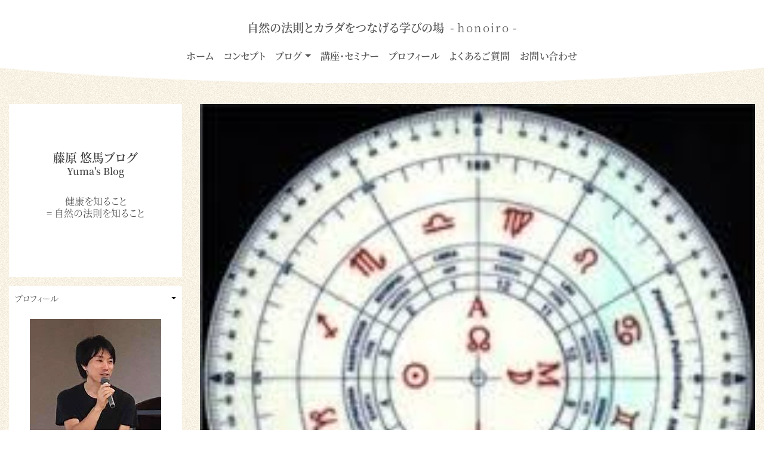

--- FILE ---
content_type: text/html; charset=UTF-8
request_url: https://honoiro.com/yuma/horoscope-7/
body_size: 79990
content:
<!DOCTYPE html>
<html lang="ja">
<head>
    <meta charset="UTF-8">
    <meta http-equiv="X-UA-Compatible" content="IE=edge">
    <meta name="viewport" content="width=device-width, initial-scale=1, shrink-to-fit=no">
    <meta name="mobile-web-app-capable" content="yes">
    <meta name="apple-mobile-web-app-capable" content="yes">
    <meta name="apple-mobile-web-app-title" content="honoiro - 自然の法則とカラダをつなげる学びの場">

    
<!-- meta & ogp -->
<meta name="description" content="サインの中をさらに分類する「サビアンシンボル」と「ドデカテモリー」について。">
<meta property="og:title" content="サイン内の幾何学的なシステム〜サビアンシンボルとドデカテモリー【占星術ブログ⑦】 | 藤原悠馬ブログ | 自然の法則とカラダをつなげる学びの場 - honoiro">
<meta property="og:type" content="website">
<meta property="og:url" content="https://honoiro.com/yuma/horoscope-7/">
<meta property="og:image" content="https://honoiro.com/wp-content/uploads/2018/09/44c23b6b15d70994d766716b66bcaf1c.jpeg">
<meta property="og:site_name" content="honoiro">
<meta property="fb:app_id" content="608382772704351">
<meta property="og:description" content="サインの中をさらに分類する「サビアンシンボル」と「ドデカテモリー」について。">
<meta name="twitter:card" content="summary_large_image">
<meta name="twitter:title" content="サイン内の幾何学的なシステム〜サビアンシンボルとドデカテモリー【占星術ブログ⑦】 | 藤原悠馬ブログ | 自然の法則とカラダをつなげる学びの場 - honoiro">
<meta name="twitter:description" content="サインの中をさらに分類する「サビアンシンボル」と「ドデカテモリー」について。">
<meta name="twitter:image" content="https://honoiro.com/wp-content/uploads/2018/09/44c23b6b15d70994d766716b66bcaf1c.jpeg">
<!-- /meta & ogp -->
    <link href="/wp-content/themes/understrap/css/style.css" rel="stylesheet" />

    <title>サイン内の幾何学的なシステム〜サビアンシンボルとドデカテモリー【占星術ブログ⑦】 | 藤原悠馬ブログ | 自然の法則とカラダをつなげる学びの場 - honoiro</title>
<meta name='robots' content='max-image-preview:large' />
<link rel='dns-prefetch' href='//www.google.com' />
<link rel="alternate" type="application/rss+xml" title="honoiro &raquo; フィード" href="https://honoiro.com/feed/" />
<link rel="alternate" type="application/rss+xml" title="honoiro &raquo; コメントフィード" href="https://honoiro.com/comments/feed/" />
<script type="text/javascript">
/* <![CDATA[ */
window._wpemojiSettings = {"baseUrl":"https:\/\/s.w.org\/images\/core\/emoji\/14.0.0\/72x72\/","ext":".png","svgUrl":"https:\/\/s.w.org\/images\/core\/emoji\/14.0.0\/svg\/","svgExt":".svg","source":{"concatemoji":"https:\/\/honoiro.com\/wp-includes\/js\/wp-emoji-release.min.js?ver=6.4.7"}};
/*! This file is auto-generated */
!function(i,n){var o,s,e;function c(e){try{var t={supportTests:e,timestamp:(new Date).valueOf()};sessionStorage.setItem(o,JSON.stringify(t))}catch(e){}}function p(e,t,n){e.clearRect(0,0,e.canvas.width,e.canvas.height),e.fillText(t,0,0);var t=new Uint32Array(e.getImageData(0,0,e.canvas.width,e.canvas.height).data),r=(e.clearRect(0,0,e.canvas.width,e.canvas.height),e.fillText(n,0,0),new Uint32Array(e.getImageData(0,0,e.canvas.width,e.canvas.height).data));return t.every(function(e,t){return e===r[t]})}function u(e,t,n){switch(t){case"flag":return n(e,"\ud83c\udff3\ufe0f\u200d\u26a7\ufe0f","\ud83c\udff3\ufe0f\u200b\u26a7\ufe0f")?!1:!n(e,"\ud83c\uddfa\ud83c\uddf3","\ud83c\uddfa\u200b\ud83c\uddf3")&&!n(e,"\ud83c\udff4\udb40\udc67\udb40\udc62\udb40\udc65\udb40\udc6e\udb40\udc67\udb40\udc7f","\ud83c\udff4\u200b\udb40\udc67\u200b\udb40\udc62\u200b\udb40\udc65\u200b\udb40\udc6e\u200b\udb40\udc67\u200b\udb40\udc7f");case"emoji":return!n(e,"\ud83e\udef1\ud83c\udffb\u200d\ud83e\udef2\ud83c\udfff","\ud83e\udef1\ud83c\udffb\u200b\ud83e\udef2\ud83c\udfff")}return!1}function f(e,t,n){var r="undefined"!=typeof WorkerGlobalScope&&self instanceof WorkerGlobalScope?new OffscreenCanvas(300,150):i.createElement("canvas"),a=r.getContext("2d",{willReadFrequently:!0}),o=(a.textBaseline="top",a.font="600 32px Arial",{});return e.forEach(function(e){o[e]=t(a,e,n)}),o}function t(e){var t=i.createElement("script");t.src=e,t.defer=!0,i.head.appendChild(t)}"undefined"!=typeof Promise&&(o="wpEmojiSettingsSupports",s=["flag","emoji"],n.supports={everything:!0,everythingExceptFlag:!0},e=new Promise(function(e){i.addEventListener("DOMContentLoaded",e,{once:!0})}),new Promise(function(t){var n=function(){try{var e=JSON.parse(sessionStorage.getItem(o));if("object"==typeof e&&"number"==typeof e.timestamp&&(new Date).valueOf()<e.timestamp+604800&&"object"==typeof e.supportTests)return e.supportTests}catch(e){}return null}();if(!n){if("undefined"!=typeof Worker&&"undefined"!=typeof OffscreenCanvas&&"undefined"!=typeof URL&&URL.createObjectURL&&"undefined"!=typeof Blob)try{var e="postMessage("+f.toString()+"("+[JSON.stringify(s),u.toString(),p.toString()].join(",")+"));",r=new Blob([e],{type:"text/javascript"}),a=new Worker(URL.createObjectURL(r),{name:"wpTestEmojiSupports"});return void(a.onmessage=function(e){c(n=e.data),a.terminate(),t(n)})}catch(e){}c(n=f(s,u,p))}t(n)}).then(function(e){for(var t in e)n.supports[t]=e[t],n.supports.everything=n.supports.everything&&n.supports[t],"flag"!==t&&(n.supports.everythingExceptFlag=n.supports.everythingExceptFlag&&n.supports[t]);n.supports.everythingExceptFlag=n.supports.everythingExceptFlag&&!n.supports.flag,n.DOMReady=!1,n.readyCallback=function(){n.DOMReady=!0}}).then(function(){return e}).then(function(){var e;n.supports.everything||(n.readyCallback(),(e=n.source||{}).concatemoji?t(e.concatemoji):e.wpemoji&&e.twemoji&&(t(e.twemoji),t(e.wpemoji)))}))}((window,document),window._wpemojiSettings);
/* ]]> */
</script>
<style id='wp-emoji-styles-inline-css' type='text/css'>

	img.wp-smiley, img.emoji {
		display: inline !important;
		border: none !important;
		box-shadow: none !important;
		height: 1em !important;
		width: 1em !important;
		margin: 0 0.07em !important;
		vertical-align: -0.1em !important;
		background: none !important;
		padding: 0 !important;
	}
</style>
<link rel='stylesheet' id='wp-block-library-css' href='https://honoiro.com/wp-includes/css/dist/block-library/style.min.css?ver=6.4.7' type='text/css' media='all' />
<style id='classic-theme-styles-inline-css' type='text/css'>
/*! This file is auto-generated */
.wp-block-button__link{color:#fff;background-color:#32373c;border-radius:9999px;box-shadow:none;text-decoration:none;padding:calc(.667em + 2px) calc(1.333em + 2px);font-size:1.125em}.wp-block-file__button{background:#32373c;color:#fff;text-decoration:none}
</style>
<style id='global-styles-inline-css' type='text/css'>
body{--wp--preset--color--black: #000000;--wp--preset--color--cyan-bluish-gray: #abb8c3;--wp--preset--color--white: #ffffff;--wp--preset--color--pale-pink: #f78da7;--wp--preset--color--vivid-red: #cf2e2e;--wp--preset--color--luminous-vivid-orange: #ff6900;--wp--preset--color--luminous-vivid-amber: #fcb900;--wp--preset--color--light-green-cyan: #7bdcb5;--wp--preset--color--vivid-green-cyan: #00d084;--wp--preset--color--pale-cyan-blue: #8ed1fc;--wp--preset--color--vivid-cyan-blue: #0693e3;--wp--preset--color--vivid-purple: #9b51e0;--wp--preset--gradient--vivid-cyan-blue-to-vivid-purple: linear-gradient(135deg,rgba(6,147,227,1) 0%,rgb(155,81,224) 100%);--wp--preset--gradient--light-green-cyan-to-vivid-green-cyan: linear-gradient(135deg,rgb(122,220,180) 0%,rgb(0,208,130) 100%);--wp--preset--gradient--luminous-vivid-amber-to-luminous-vivid-orange: linear-gradient(135deg,rgba(252,185,0,1) 0%,rgba(255,105,0,1) 100%);--wp--preset--gradient--luminous-vivid-orange-to-vivid-red: linear-gradient(135deg,rgba(255,105,0,1) 0%,rgb(207,46,46) 100%);--wp--preset--gradient--very-light-gray-to-cyan-bluish-gray: linear-gradient(135deg,rgb(238,238,238) 0%,rgb(169,184,195) 100%);--wp--preset--gradient--cool-to-warm-spectrum: linear-gradient(135deg,rgb(74,234,220) 0%,rgb(151,120,209) 20%,rgb(207,42,186) 40%,rgb(238,44,130) 60%,rgb(251,105,98) 80%,rgb(254,248,76) 100%);--wp--preset--gradient--blush-light-purple: linear-gradient(135deg,rgb(255,206,236) 0%,rgb(152,150,240) 100%);--wp--preset--gradient--blush-bordeaux: linear-gradient(135deg,rgb(254,205,165) 0%,rgb(254,45,45) 50%,rgb(107,0,62) 100%);--wp--preset--gradient--luminous-dusk: linear-gradient(135deg,rgb(255,203,112) 0%,rgb(199,81,192) 50%,rgb(65,88,208) 100%);--wp--preset--gradient--pale-ocean: linear-gradient(135deg,rgb(255,245,203) 0%,rgb(182,227,212) 50%,rgb(51,167,181) 100%);--wp--preset--gradient--electric-grass: linear-gradient(135deg,rgb(202,248,128) 0%,rgb(113,206,126) 100%);--wp--preset--gradient--midnight: linear-gradient(135deg,rgb(2,3,129) 0%,rgb(40,116,252) 100%);--wp--preset--font-size--small: 13px;--wp--preset--font-size--medium: 20px;--wp--preset--font-size--large: 36px;--wp--preset--font-size--x-large: 42px;--wp--preset--spacing--20: 0.44rem;--wp--preset--spacing--30: 0.67rem;--wp--preset--spacing--40: 1rem;--wp--preset--spacing--50: 1.5rem;--wp--preset--spacing--60: 2.25rem;--wp--preset--spacing--70: 3.38rem;--wp--preset--spacing--80: 5.06rem;--wp--preset--shadow--natural: 6px 6px 9px rgba(0, 0, 0, 0.2);--wp--preset--shadow--deep: 12px 12px 50px rgba(0, 0, 0, 0.4);--wp--preset--shadow--sharp: 6px 6px 0px rgba(0, 0, 0, 0.2);--wp--preset--shadow--outlined: 6px 6px 0px -3px rgba(255, 255, 255, 1), 6px 6px rgba(0, 0, 0, 1);--wp--preset--shadow--crisp: 6px 6px 0px rgba(0, 0, 0, 1);}:where(.is-layout-flex){gap: 0.5em;}:where(.is-layout-grid){gap: 0.5em;}body .is-layout-flow > .alignleft{float: left;margin-inline-start: 0;margin-inline-end: 2em;}body .is-layout-flow > .alignright{float: right;margin-inline-start: 2em;margin-inline-end: 0;}body .is-layout-flow > .aligncenter{margin-left: auto !important;margin-right: auto !important;}body .is-layout-constrained > .alignleft{float: left;margin-inline-start: 0;margin-inline-end: 2em;}body .is-layout-constrained > .alignright{float: right;margin-inline-start: 2em;margin-inline-end: 0;}body .is-layout-constrained > .aligncenter{margin-left: auto !important;margin-right: auto !important;}body .is-layout-constrained > :where(:not(.alignleft):not(.alignright):not(.alignfull)){max-width: var(--wp--style--global--content-size);margin-left: auto !important;margin-right: auto !important;}body .is-layout-constrained > .alignwide{max-width: var(--wp--style--global--wide-size);}body .is-layout-flex{display: flex;}body .is-layout-flex{flex-wrap: wrap;align-items: center;}body .is-layout-flex > *{margin: 0;}body .is-layout-grid{display: grid;}body .is-layout-grid > *{margin: 0;}:where(.wp-block-columns.is-layout-flex){gap: 2em;}:where(.wp-block-columns.is-layout-grid){gap: 2em;}:where(.wp-block-post-template.is-layout-flex){gap: 1.25em;}:where(.wp-block-post-template.is-layout-grid){gap: 1.25em;}.has-black-color{color: var(--wp--preset--color--black) !important;}.has-cyan-bluish-gray-color{color: var(--wp--preset--color--cyan-bluish-gray) !important;}.has-white-color{color: var(--wp--preset--color--white) !important;}.has-pale-pink-color{color: var(--wp--preset--color--pale-pink) !important;}.has-vivid-red-color{color: var(--wp--preset--color--vivid-red) !important;}.has-luminous-vivid-orange-color{color: var(--wp--preset--color--luminous-vivid-orange) !important;}.has-luminous-vivid-amber-color{color: var(--wp--preset--color--luminous-vivid-amber) !important;}.has-light-green-cyan-color{color: var(--wp--preset--color--light-green-cyan) !important;}.has-vivid-green-cyan-color{color: var(--wp--preset--color--vivid-green-cyan) !important;}.has-pale-cyan-blue-color{color: var(--wp--preset--color--pale-cyan-blue) !important;}.has-vivid-cyan-blue-color{color: var(--wp--preset--color--vivid-cyan-blue) !important;}.has-vivid-purple-color{color: var(--wp--preset--color--vivid-purple) !important;}.has-black-background-color{background-color: var(--wp--preset--color--black) !important;}.has-cyan-bluish-gray-background-color{background-color: var(--wp--preset--color--cyan-bluish-gray) !important;}.has-white-background-color{background-color: var(--wp--preset--color--white) !important;}.has-pale-pink-background-color{background-color: var(--wp--preset--color--pale-pink) !important;}.has-vivid-red-background-color{background-color: var(--wp--preset--color--vivid-red) !important;}.has-luminous-vivid-orange-background-color{background-color: var(--wp--preset--color--luminous-vivid-orange) !important;}.has-luminous-vivid-amber-background-color{background-color: var(--wp--preset--color--luminous-vivid-amber) !important;}.has-light-green-cyan-background-color{background-color: var(--wp--preset--color--light-green-cyan) !important;}.has-vivid-green-cyan-background-color{background-color: var(--wp--preset--color--vivid-green-cyan) !important;}.has-pale-cyan-blue-background-color{background-color: var(--wp--preset--color--pale-cyan-blue) !important;}.has-vivid-cyan-blue-background-color{background-color: var(--wp--preset--color--vivid-cyan-blue) !important;}.has-vivid-purple-background-color{background-color: var(--wp--preset--color--vivid-purple) !important;}.has-black-border-color{border-color: var(--wp--preset--color--black) !important;}.has-cyan-bluish-gray-border-color{border-color: var(--wp--preset--color--cyan-bluish-gray) !important;}.has-white-border-color{border-color: var(--wp--preset--color--white) !important;}.has-pale-pink-border-color{border-color: var(--wp--preset--color--pale-pink) !important;}.has-vivid-red-border-color{border-color: var(--wp--preset--color--vivid-red) !important;}.has-luminous-vivid-orange-border-color{border-color: var(--wp--preset--color--luminous-vivid-orange) !important;}.has-luminous-vivid-amber-border-color{border-color: var(--wp--preset--color--luminous-vivid-amber) !important;}.has-light-green-cyan-border-color{border-color: var(--wp--preset--color--light-green-cyan) !important;}.has-vivid-green-cyan-border-color{border-color: var(--wp--preset--color--vivid-green-cyan) !important;}.has-pale-cyan-blue-border-color{border-color: var(--wp--preset--color--pale-cyan-blue) !important;}.has-vivid-cyan-blue-border-color{border-color: var(--wp--preset--color--vivid-cyan-blue) !important;}.has-vivid-purple-border-color{border-color: var(--wp--preset--color--vivid-purple) !important;}.has-vivid-cyan-blue-to-vivid-purple-gradient-background{background: var(--wp--preset--gradient--vivid-cyan-blue-to-vivid-purple) !important;}.has-light-green-cyan-to-vivid-green-cyan-gradient-background{background: var(--wp--preset--gradient--light-green-cyan-to-vivid-green-cyan) !important;}.has-luminous-vivid-amber-to-luminous-vivid-orange-gradient-background{background: var(--wp--preset--gradient--luminous-vivid-amber-to-luminous-vivid-orange) !important;}.has-luminous-vivid-orange-to-vivid-red-gradient-background{background: var(--wp--preset--gradient--luminous-vivid-orange-to-vivid-red) !important;}.has-very-light-gray-to-cyan-bluish-gray-gradient-background{background: var(--wp--preset--gradient--very-light-gray-to-cyan-bluish-gray) !important;}.has-cool-to-warm-spectrum-gradient-background{background: var(--wp--preset--gradient--cool-to-warm-spectrum) !important;}.has-blush-light-purple-gradient-background{background: var(--wp--preset--gradient--blush-light-purple) !important;}.has-blush-bordeaux-gradient-background{background: var(--wp--preset--gradient--blush-bordeaux) !important;}.has-luminous-dusk-gradient-background{background: var(--wp--preset--gradient--luminous-dusk) !important;}.has-pale-ocean-gradient-background{background: var(--wp--preset--gradient--pale-ocean) !important;}.has-electric-grass-gradient-background{background: var(--wp--preset--gradient--electric-grass) !important;}.has-midnight-gradient-background{background: var(--wp--preset--gradient--midnight) !important;}.has-small-font-size{font-size: var(--wp--preset--font-size--small) !important;}.has-medium-font-size{font-size: var(--wp--preset--font-size--medium) !important;}.has-large-font-size{font-size: var(--wp--preset--font-size--large) !important;}.has-x-large-font-size{font-size: var(--wp--preset--font-size--x-large) !important;}
.wp-block-navigation a:where(:not(.wp-element-button)){color: inherit;}
:where(.wp-block-post-template.is-layout-flex){gap: 1.25em;}:where(.wp-block-post-template.is-layout-grid){gap: 1.25em;}
:where(.wp-block-columns.is-layout-flex){gap: 2em;}:where(.wp-block-columns.is-layout-grid){gap: 2em;}
.wp-block-pullquote{font-size: 1.5em;line-height: 1.6;}
</style>
<link rel='stylesheet' id='contact-form-7-css' href='https://honoiro.com/wp-content/plugins/contact-form-7/includes/css/styles.css?ver=5.9.3' type='text/css' media='all' />
<link rel='stylesheet' id='understrap-styles-css' href='https://honoiro.com/wp-content/themes/understrap/css/theme.min.css?ver=1.0.18' type='text/css' media='' />
<link rel='stylesheet' id='honoiro-styles-css' href='https://honoiro.com/wp-content/themes/understrap/style.css?ver=1.0.18' type='text/css' media='' />
<script src="https://honoiro.com/wp-content/themes/understrap/js/popper.min.js?ver=1" defer></script>
<link rel="https://api.w.org/" href="https://honoiro.com/wp-json/" /><link rel="EditURI" type="application/rsd+xml" title="RSD" href="https://honoiro.com/xmlrpc.php?rsd" />
<meta name="generator" content="WordPress 6.4.7" />
<link rel="canonical" href="https://honoiro.com/yuma/horoscope-7/" />
<link rel='shortlink' href='https://honoiro.com/?p=2110' />
<link rel="alternate" type="application/json+oembed" href="https://honoiro.com/wp-json/oembed/1.0/embed?url=https%3A%2F%2Fhonoiro.com%2Fyuma%2Fhoroscope-7%2F" />
<link rel="alternate" type="text/xml+oembed" href="https://honoiro.com/wp-json/oembed/1.0/embed?url=https%3A%2F%2Fhonoiro.com%2Fyuma%2Fhoroscope-7%2F&#038;format=xml" />
<link rel="icon" href="https://honoiro.com/wp-content/uploads/2019/01/cropped-ab56b1a9ecf29249e2207fbf0faa1f74-1-32x32.jpg" sizes="32x32" />
<link rel="icon" href="https://honoiro.com/wp-content/uploads/2019/01/cropped-ab56b1a9ecf29249e2207fbf0faa1f74-1-192x192.jpg" sizes="192x192" />
<link rel="apple-touch-icon" href="https://honoiro.com/wp-content/uploads/2019/01/cropped-ab56b1a9ecf29249e2207fbf0faa1f74-1-180x180.jpg" />
<meta name="msapplication-TileImage" content="https://honoiro.com/wp-content/uploads/2019/01/cropped-ab56b1a9ecf29249e2207fbf0faa1f74-1-270x270.jpg" />
</head>

<body class="yuma-template-default single single-yuma postid-2110 wp-custom-logo">

<div id="fb-root"></div>
<script>(function(d, s, id) {
        var js, fjs = d.getElementsByTagName(s)[0];
        if (d.getElementById(id)) return;
        js = d.createElement(s); js.id = id;
        js.src = 'https://connect.facebook.net/ja_JP/sdk.js#xfbml=1&version=v2.12&appId=121751371254421&autoLogAppEvents=1';
        fjs.parentNode.insertBefore(js, fjs);
    }(document, 'script', 'facebook-jssdk'));</script>

<div class="hfeed site" id="page">

    <!-- ******************* The Navbar Area ******************* -->
    <div class="wrapper-fluid wrapper-navbar" id="wrapper-navbar">

        <a class="skip-link screen-reader-text sr-only" href="#content">コンテンツへスキップ</a>

        <nav class="navbar navbar-expand-md">

                        <div class="container">
                                <div class="navbar-brand-wrap">

                    <!-- Your site title as branding in the menu -->
                                            <a class="navbar-brand" rel="home" href="https://honoiro.com/" title="honoiro"><img src="https://honoiro.com/wp-content/themes/understrap/img/logo_white.png"></a>
                                        <!-- end custom logo -->
                    <a href="/" class="blog-description">自然の法則とカラダをつなげる学びの場 <br class="d-block d-md-none">&nbsp;- <b>honoiro</b> - </a>

                    <button class="navbar-toggler" type="button" data-toggle="collapse" data-target="#navbarNavDropdown" aria-controls="navbarNavDropdown" aria-expanded="false" aria-label="Toggle navigation">
                        <span class="navbar-toggler-icon"></span>
                        <span class="navbar-toggler-icon"></span>
                        <span class="navbar-toggler-icon"></span>
                    </button>
                    <!--/.navbar-brand-wrap--></div>


                            </div><!-- .container -->
        
            <!-- The WordPress Menu goes here -->
            <div id="navbarNavDropdown" class="collapse navbar-collapse"><ul id="main-menu" class="navbar-nav"><li id="menu-item-10" class="menu-item menu-item-type-post_type menu-item-object-page menu-item-home nav-item menu-item-10"><a title="ホーム" href="https://honoiro.com/" class="nav-link">ホーム</a></li>
<li id="menu-item-13" class="menu-item menu-item-type-post_type menu-item-object-page nav-item menu-item-13"><a title="コンセプト" href="https://honoiro.com/concept/" class="nav-link">コンセプト</a></li>
<li id="menu-item-384" class="menu-item menu-item-type-custom menu-item-object-custom menu-item-has-children nav-item menu-item-384 dropdown"><a title="ブログ" href="#" data-toggle="dropdown" class="nav-link dropdown-toggle">ブログ <span class="caret"></span></a>
<ul class=" dropdown-menu" role="menu">
	<li id="menu-item-46" class="menu-item menu-item-type-custom menu-item-object-custom nav-item menu-item-46"><a title="藤原 悠馬" href="/yuma/" class="nav-link">藤原 悠馬</a></li>
	<li id="menu-item-47" class="menu-item menu-item-type-custom menu-item-object-custom nav-item menu-item-47"><a title="藤原 悦子" href="/etsuko/" class="nav-link">藤原 悦子</a></li>
</ul>
</li>
<li id="menu-item-155" class="menu-item menu-item-type-custom menu-item-object-custom nav-item menu-item-155"><a title="講座・セミナー" href="/seminar/" class="nav-link">講座・セミナー</a></li>
<li id="menu-item-205" class="menu-item menu-item-type-custom menu-item-object-custom nav-item menu-item-205"><a title="プロフィール" href="/?anc=profile" class="nav-link">プロフィール</a></li>
<li id="menu-item-232" class="menu-item menu-item-type-custom menu-item-object-custom nav-item menu-item-232"><a title="よくあるご質問" href="/faq/" class="nav-link">よくあるご質問</a></li>
<li id="menu-item-26" class="menu-item menu-item-type-post_type menu-item-object-page nav-item menu-item-26"><a title="お問い合わせ" href="https://honoiro.com/contact/" class="nav-link">お問い合わせ</a></li>
</ul></div>
        </nav><!-- .site-navigation -->

    </div><!-- .wrapper-navbar end -->
    
<div class="wrapper yuma blog" id="single-wrapper">

	<div class="container" id="content" tabindex="-1">

		<div class="row flex-row-reverse">
            <div class="col-md-12 d-sm-block d-md-none">
                <a href="/yuma/" class="text-center blog-title">
                    <div>
                        <h1>藤原 悠馬 ブログ<small>Yuma's Blog</small></h1>
                        <p>健康を知ること = 自然の法則を知ること</p>
                    </div>
                </a>
            </div>
			<!-- Do the left sidebar check -->
			


<div class="col-md-9 content-area" id="primary">
			<main class="site-main" id="main">

				
					<article class="post-2110 yuma type-yuma status-publish has-post-thumbnail hentry yuma_tag-58" id="post-2110">
    <div class="entry-pict">
        <img width="226" height="223" src="https://honoiro.com/wp-content/uploads/2018/09/44c23b6b15d70994d766716b66bcaf1c.jpeg" class="attachment-full size-full wp-post-image" alt="" decoding="async" fetchpriority="high" />    </div>
    <div class="entry-meta">
        <span class="posted-on">2018年09月10日</span><span style="display: none" class="byline"> by <span class="author vcard"><a class="url fn n" href="https://honoiro.com/author/yuma/">藤原悠馬</a></span></span>    </div>
	<header class="entry-header">

		<h1 class="entry-title">サイン内の幾何学的なシステム〜サビアンシンボルとドデカテモリー【占星術ブログ⑦】</h1>
		<!-- .entry-meta -->

	</header><!-- .entry-header -->


	<div class="entry-content">

		<p>僕のことを知らない占いを生業としている方が、「これアスペクトの説明、めっちゃ分かりやすいのがタイムラインで流れてきたよ！」とメッセをくれたと、知人より報告を貰いました。</p>
<p>&nbsp;</p>
<p>僕がなぜ分かりやすく説明できるのか、それはどんな物事にも法則を見いだすことに長けているからです。それは生化学で最も鍛える事が出来ます。細胞レベルで全生物共通のシステムを表現しているのが生化学ですからね。</p>
<p>&nbsp;</p>
<p>そこんとこヨロシク。とちょっと宣伝もしておきます（笑）</p>
<p>&nbsp;</p>
<p><strong>「メカニズムを正確に捉えて、ミクロな詳細もある程度知った上で、俯瞰する」</strong>という作業は、どんな分野にも応用できる考え方です。それを伝えたいのも、このホロスコープ記事を書いている理由のひとつです。</p>
<p>&nbsp;</p>
<p>さて、ようやくメジャーな各論の説明としては最後になると思います。１２サインをさらに３０度に分けた<strong>サビアンシンボル</strong>は、ホロスコープチャートを見る上で最もミクロな要素のひとつです。</p>
<p>&nbsp;</p>
<p>太陽の見かけの軌道である「黄道」と、赤道を天球に投影した「天の赤道」が交差する春分点をスタートにして、黄道を正確に１２分割したものが、１２サイン（＝１２星座）だということは「<a href="https://honoiro.com/yuma/horoscope-2/">占星術ブログ②</a>」で書きました。</p>
<p>&nbsp;</p>
<p>黄道３６０度のなかに、３０度ずつ１サインが割り振られたのがサビアンシンボルです。同じサインでも、３０種の性格に分かれます。</p>
<p>&nbsp;</p>
<p><img decoding="async" class="alignnone  wp-image-1840" src="https://honoiro.com/wp-content/uploads/2018/08/b9d62e88ce1d60ce539dd38f72c36763.jpg" alt="" width="453" height="541" /></p>
<p>これは僕のホロスコープですが、度数の後ろの数は、６０分が最大値です。</p>
<p>（角度を度、分、秒で表す場合）</p>
<p>&nbsp;</p>
<p>サビアンシンボルは、１度ずつ<strong><span style="font-size: 20px;">「シンボル（象徴）名」</span></strong>が名付けられています。</p>
<p>&nbsp;</p>
<p>例えば、乙女座２8度には<span style="font-size: 20px;"><strong>「禿頭の男」</strong></span>という何とも格好悪いシンボル名がつけられていますが、これは<span style="font-size: 20px;"><strong>「外界と自分の頭脳にある緩衝器としての髪の毛がない」</strong></span>と象徴的に考えます。</p>
<p>&nbsp;</p>
<p>その意味は</p>
<ul style="list-style-type: disc;">
<li>自分を保護するような考え方をしない（ウソやごまかしが無い）</li>
<li>意志を包み隠すとが無く、意思表示は直裁（まわりくどくなくハッキリしている）</li>
<li>情報を自分の頭脳へ取り込む際に、夢想的なフィルタリングがなく、非常に現実的</li>
<li>人生の価値に対して飾りを取り払って考えるので辛辣</li>
</ul>
<p>このように考えます。</p>
<p>&nbsp;</p>
<p>あくまでサビアンシンボルはその度数の意味を象徴したものなので、想像力を働かせて読まなくてはなりません。<strong><span style="font-size: 20px;">度数ごとの性質は、ランダムでは無く、幾何学的であり、３６０度内にはっきりとした規則性を持っています。</span></strong></p>
<p>&nbsp;</p>
<p><img decoding="async" class="alignnone  wp-image-1841" src="https://honoiro.com/wp-content/uploads/2018/08/gakkenmu.jp_sabiancover.jpg" alt="" width="372" height="552" /></p>
<p><a style="word-wrap: break-word;" href="https://hb.afl.rakuten.co.jp/hgc/14805357.aa2c859b.14805358.abd4945d/?pc=https%3A%2F%2Fitem.rakuten.co.jp%2Fbook%2F14495521%2F&amp;m=http%3A%2F%2Fm.rakuten.co.jp%2Fbook%2Fi%2F18223822%2F&amp;link_type=text&amp;ut=eyJwYWdlIjoiaXRlbSIsInR5cGUiOiJ0ZXh0Iiwic2l6ZSI6IjQwMHg0MDAiLCJuYW0iOjEsIm5hbXAiOiJkb3duIiwiY29tIjoxLCJjb21wIjoiZG93biIsInByaWNlIjoxLCJib3IiOjEsImNvbCI6MH0%3D" target="_blank" rel="nofollow noopener">愛蔵版　サビアン占星術 （エルブックスシリーズ） [ 松村 潔 ]</a></p>
<p>&nbsp;</p>
<p>詳しくは、こちらの書籍がおすすめです。</p>
<p>&nbsp;</p>
<p><strong>サビアンシンボルは０度という設定がなく、１度〜３０度までになります。</strong></p>
<p>それに対して<strong>実際のホロスコープの天体の位置する度数は、０度〜２９度６０分５９秒になります。</strong></p>
<p>&nbsp;</p>
<p>従って、<strong>ホロスコープチャートに示された度数の１度先を、サビアンシンボルとして読みます。</strong>度以下は切り捨てて、１度先です。</p>
<p>&nbsp;</p>
<p>これがホロスコープで定められているルールのようですが、<strong>１度０分０秒と、１度６０分５９</strong><strong>秒では違う度数になるんじゃないのか？</strong>と思いますよね。</p>
<p>&nbsp;</p>
<p>これは度以下が小さければチャート通りの数字だし、数字が大きければ次の度数かなという傾向はあるような気が僕はしています。</p>
<p>&nbsp;</p>
<p>でも、そうでないようなケースも見受けられるので、<strong>チャート通りの度数と、ルールに従った次の度数と、両方見ると良いのだと思います。</strong>先の本の著者、松村潔氏は、<strong>前後５〜１０度のシンボルは読まないと、実際の性質を読み取ることが出来ない</strong>、と著書内で書いてますが、僕もそう思います。</p>
<p>&nbsp;</p>
<p>１〜３０度までのシンボルは、どのサインでもストーリーがあり、同じ規則性がありますから、全体の流れの中で読むことを要求されます。</p>
<p>&nbsp;</p>
<p>１〜３０度の特徴を、共通したグループで分けると、５度ずつで以下のような変化があります。</p>
<p><img loading="lazy" decoding="async" class="alignnone  wp-image-1848" src="https://honoiro.com/wp-content/uploads/2018/08/72c6dfa451b1ca632445f65f098be5c5.jpg" alt="" width="599" height="321" srcset="https://honoiro.com/wp-content/uploads/2018/08/72c6dfa451b1ca632445f65f098be5c5.jpg 806w, https://honoiro.com/wp-content/uploads/2018/08/72c6dfa451b1ca632445f65f098be5c5-768x412.jpg 768w" sizes="(max-width: 599px) 100vw, 599px" /></p>
<p>これだけではちょっと分からないと思いますので、僕の太陽である山羊座というサインで具体的に説明していきましょう。</p>
<p>&nbsp;</p>
<p><strong>サビアンの度数が、サインの意味を超えることはありません。</strong>サビアンシンボルの度数がどの位置にいたとしても、山羊座は山羊座です。</p>
<p>&nbsp;</p>
<p>しかし山羊座の中でも無数の性格のバリエーションが出ることは、１２ハウス、１０天体、アスペクトなどの組み合わせによってもたらされるという事はすでにお伝えしてきましたが、<span style="font-size: 20px;"><strong>そもそも山羊座というサイン内にもかなりの性格の違いがあります。</strong></span></p>
<p>&nbsp;</p>
<p>僕らは生物の種類としては「人間」ということになりますが、その中でもどこの国の人の血を引いているかで性格は異なりますし、同じ日本人でも、<strong>ほとんどの人が日本人的なアイデンティティを持ちながら、その性格は千差万別です。</strong>それと一緒ですね。</p>
<p>&nbsp;</p>
<h3><span style="color: #0000ff;">第１グループ　１度〜５度　はじまりの力</span></h3>
<h6>〜実務的活動の中に高揚した積極性を生み出す〜</h6>
<p><span style="font-size: 14px; color: #800000;"><em>※　この〜〜内は山羊座の第１グループにつけられているタイトルです。</em></span></p>
<p>&nbsp;</p>
<p>１〜５度の山羊座第１グループでは、射手座の世界から山羊座の世界のドアを開けた瞬間であり、山羊座のエネルギーで一気に染め上げられ、<strong>生き生きとして、衝動性に満ちています。</strong></p>
<p>&nbsp;</p>
<p>しかし、<strong>まだ射手座の個人を自由を尊重する価値観が、山羊座の価値観である集団性へと染まって行く段階</strong>です。ここではまだ、<strong>集団のために個を犠牲にするという山羊座の本領は発揮されません。</strong></p>
<p>&nbsp;</p>
<p>扉を開けたばかりの、サインの性質をよく理解していない段階でもあり、考えるより先に行動が出ます。</p>
<p>&nbsp;</p>
<p><strong>山羊座的なその行動、例えばプロジェクトで成功するかしないかという事も、第１グループではあまり問題になりません。</strong></p>
<h3><span style="color: #0000ff;">第２グループ　６度〜１０度　感受性を育成する</span></h3>
<h6>〜共同体に骨を埋めるかのように全身で奉仕する〜</h6>
<p>&nbsp;</p>
<p><strong>第２グループでは、第１グループの衝動性、積極性は影を潜め、そのサインの感じ方、考え方、感受性を育成します。</strong>それらを育成するために、行動よりも内面に没入して味わう段階です。</p>
<p>&nbsp;</p>
<p>山羊座は集団を統率して実利を推進して行くサインです。<strong>山羊座の第２グループでは、その目的のために人の心をつかむ力や包容力を育むための考え方や感受性が発達します。</strong>第１グループが単純に行動に振る舞うのに対し、それだけでは広がりを持てないと認識し、集団を動かすための論理とは何かを考えます。</p>
<p>&nbsp;</p>
<p><strong>個人は犠牲になり、集団のために動くということが強く強調される段階で、そのために人の心を掌握し、仲間の信頼を得ることに長けるのが第２グループの特徴です。</strong></p>
<p>&nbsp;</p>
<h3><span style="color: #0000ff;">第３グループ　１１度〜１５度　行動実験をする</span></h3>
<h6>〜閉鎖的集団へ参加して突出した業績を求める〜</h6>
<p>&nbsp;</p>
<p>第３グループでは、第２グループで形成された感受性を携えて、サインの性質を実生活のなかで活かしてみようと、実験的に行動していく段階です。<strong>しかし一方的な行動なので結果として失敗に終わることが多いのですが、それにより問題点を見つけて克服し、さらに成熟するための、サイン内の前半戦をまとめる段階です。</strong></p>
<p>&nbsp;</p>
<p>第３グループの山羊座では、<strong>ここまでで育んできた山羊座らしい感受性や考え方を、能動的に共同体や小さな集団を作り出そうという行動に出てきます。</strong>その集団の作り方は、水瓶座のように決して現行の社会と対立するものではなく、大枠としての現代社会の中に、さらに小さな集まりを作るという行為になります。</p>
<p>&nbsp;</p>
<p>そして、その<strong>成果を一般の社会に還元することを目的</strong>とします。</p>
<h3><span style="color: #0000ff;">第４グループ　１６度〜２０度　力強さを手に入れるため、対抗性質を導入する</span></h3>
<h6>〜大人の中にひそむ子供意識を成長させる〜</h6>
<p>&nbsp;</p>
<p><strong>第４グループでは、１８０度反対側のサインの影響が流入してきます。つまり、そのサインの性質が抑制され、最も弱くなるグループです。</strong></p>
<p>&nbsp;</p>
<p>例えば、積極的に本能で自己アピールする牡羊座も、１６度から他者の意見を聞こうとする天秤座のエネルギーが入ってくるので、消極的になってしまいます。</p>
<p>&nbsp;</p>
<p>しかしこれは挫折ではなく、前半戦で試みたサインの力の限界を越えるための、弱点を克服して新しい展開へ進むための段階です。</p>
<p>&nbsp;</p>
<p>山羊座は個人を犠牲にして集団へ同化しますので、内面の情感を犠牲にする癖があります。</p>
<p><strong>自分が同化する集団内のルールに縛られ過ぎないように、かに座のように普遍的な生命同士の共感という包容力を得ようとするのが山羊座第４グループです。</strong></p>
<p>&nbsp;</p>
<p>ここでは<strong>山羊座らしい効率性や仕事の能力は一時的に衰退し、山羊座らしくない場をわきまえない言動</strong>が出てきます。</p>
<h3><span style="color: #0000ff;">第５グループ　２１度〜２５度　サインの力を最大限に開花させる</span></h3>
<h6>〜活発な社会活動と律儀さ〜</h6>
<p>&nbsp;</p>
<p>第４グループで弱点を克服し、「怖いもの無し」の姿勢でその<strong>サイン内で最も強力なパワーが発揮され、元気で脂の乗った活動になるのが第５グループです。</strong></p>
<p>&nbsp;</p>
<p>集団ではなく個人とも調和することを覚えた山羊座第５グループは、より集団に同調する能力を強めました。その能力を存分に発揮し、社会を積極的に活性化させることを試みます。</p>
<p>&nbsp;</p>
<p>ひっそりと社会に溶け込むのではなく、積極的に勝負し、勝ったり負けたりを繰り返し、退場したかと思えばまた復活したり、忙しく活動します。</p>
<p>&nbsp;</p>
<p><strong>山羊座の真意は集団的な価値観にありますので、これは競争的で忙しい現代社会だからこその、山羊座第５グループの活動だと思います。</strong>この社会が経済主体の競争社会でなければ、山羊座の活動は違ったものになるでしょう。</p>
<h3><span style="color: #0000ff;">第６グループ　２６度〜３０度　次のサインを意識して、サインをまとめる</span></h3>
<h6>〜狭い社会から離れて自由な視点で仕事に取り組む〜</h6>
<p>&nbsp;</p>
<p>第５グループで怖いもの無しの姿勢で活動してきましたが、<strong>やり過ぎてしまったことを反省し、今のサインの増長を抑制し、生き方を整理整頓して、第６グループではサインの特徴をまとめながら、次のサインのドアを開く準備をします。</strong></p>
<p>&nbsp;</p>
<p>山羊座第６グループでは、今まで大事にしてきた自分が属する共同体や社会のルールにこだわらずに生きていく試みを開始します。もっと広い世界に興味を持ち始め、<strong>自分が住んでいる社会においての名誉、成功、地域にはさほど魅力を感じません。</strong></p>
<p>&nbsp;</p>
<p>水瓶座を意識し始めた山羊座は、<strong>「地の中の風」</strong>という性質が強まります。山羊座はピラミッド的な社会としての「山」をその象徴としますが、<strong>山の頂上まで登りつめると全く異なる新しい視野と座標が見えてきます。</strong></p>
<p>&nbsp;</p>
<p>その景色をみた第６グループは、<strong>社会全体の未来を誘導するような力がある</strong>ことも多いと言われます。</p>
<p>&nbsp;</p>
<p>さて、いかがでしょうか？　一口に山羊座とくくれないほどの、色々な山羊座が３０度内に存在していますね。<strong>皆さんの中の山羊座のイメージによっては、このグループだと山羊座の印象と合わないと思う方もおられたのではないでしょうか？</strong>さらに、各グループの５度内にもまた性格の違いが現われます。</p>
<p>&nbsp;</p>
<p>もうひとつ重要なことは、山羊だけでなく全サインに１〜３０度で共通の流れがあるということです。また９０度（スクエア）やオポジット（１８０度）関係のサイン同士は、同じ度数で共通したテーマを持っています（松村潔著サビアン占星術に詳しいです）。</p>
<p>&nbsp;</p>
<p>このような規則性の中にある事、サイン内に全く違う性格が存在しているという事を知っておいてください。</p>
<h2>ドデカテモリー</h2>
<p>もうひとつ、サビアンシンボルと一緒に考慮したいのがドデカテモリーという分類です。</p>
<p><img loading="lazy" decoding="async" class="alignnone  wp-image-2116" src="https://honoiro.com/wp-content/uploads/2018/09/phonto-1024x768.jpg" alt="" width="532" height="393" /></p>
<p><span style="font-size: 14px; color: #000080;">※この画像は「<a style="color: #000080;" href="https://sutakuro.com/2015/06/sabiandodeka/">すたくろ　〜star-clock-work 〜</a>」さんより転載させて頂きました</span><span style="font-size: 14px; color: #000080;">。サビアンシンボルを検索すると、このサイトがヒットする事が多いと思います。個人的な解釈で書かれている文章になりますので、松村潔氏の「愛蔵版サビアン占星術」も合わせてお読み頂いた方が大元の理解へ繋がると思います。</span></p>
<p>１つのサイン内を２.５度ずつに分け、別のサイン（または同じサイン）の性格が加わるような感じです。</p>
<p><img loading="lazy" decoding="async" class="alignnone  wp-image-2121" src="https://honoiro.com/wp-content/uploads/2018/09/4ee67d7a31408f3a9fddeb3974acd4c3.jpg" alt="" width="571" height="314" srcset="https://honoiro.com/wp-content/uploads/2018/09/4ee67d7a31408f3a9fddeb3974acd4c3.jpg 915w, https://honoiro.com/wp-content/uploads/2018/09/4ee67d7a31408f3a9fddeb3974acd4c3-768x421.jpg 768w" sizes="(max-width: 571px) 100vw, 571px" /></p>
<p>こんな感じですね〜。小数点以下は５９が最大値です（６０進法）</p>
<p>各サイン、０度〜２.２９度までは、ドデカテモリーも同じサインです。サビアンシンボルでいうと、１度、２度、３度の前半までになります。</p>
<p>&nbsp;</p>
<p>サインの力が最大限に発揮されるのは第５グループ（２１度〜２５度）になりますが、各サインの１〜３度は、かなり鮮烈にサインの特性が出るイメージです。</p>
<p>&nbsp;</p>
<p>ドデカテモリーもサビアンシンボルのグループ分けと合わせて考えると、ひとつひとつのシンボルを読まなくても、大体の雰囲気を掴むことが出来ると思います。</p>
<p>&nbsp;</p>
<p><img loading="lazy" decoding="async" class="alignnone  wp-image-2122" src="https://honoiro.com/wp-content/uploads/2018/09/bd5c4fdc2435511bb378545e6aab81b4.jpg" alt="" width="502" height="235" /></p>
<p>&nbsp;</p>
<p>ドデカテモリーも、規則正しく整列しています。ホロスコープはどこを切っても幾何学的でシステマティックです。</p>
<p>&nbsp;</p>
<p><img loading="lazy" decoding="async" class="alignnone  wp-image-1843" src="https://honoiro.com/wp-content/uploads/2018/08/youhei.jpg" alt="" width="499" height="260" /></p>
<p>太陽、獅子座１度（脳卒中の症例）または２度（おたふく風邪の伝染）である三宅洋平さんです。<span style="font-size: 14px;">（太陽は１日に１度進みますが、同じ日の中でも、時間帯によって度数は変わります）</span></p>
<p>&nbsp;</p>
<p>どちらにしても、ドデカテモリーは獅子座です。まさに獅子座！という太陽の持ち主。</p>
<p>&nbsp;</p>
<p>選挙フェスでは、今までの選挙には有り得なかったエンターテイメント性を持ち込み、情熱に溢れた表現力で多くの人々の心を動かしました。絶対的な自己肯定感があったからこそ、批判にさらされても決して折れることなく、最後まで物凄い勢いでやり遂げたと思います。これらは獅子座の特徴ですね。獅子座の支配性である太陽のように、多くの人々を照らしました。</p>
<p>&nbsp;</p>
<p>獅子座１度「脳卒中の症例」は、内面からの湧き上がり爆発するものを抑えることなく衝動的に生きる性格を表します。冷静さは有りません。多数派の意見に迎合するのが嫌いです。</p>
<p>&nbsp;</p>
<p>獅子座２度「おたふく風邪の伝染」は、衝動的に行動したことが、風邪が伝染する様に周囲の人へ伝播し、巻き込んでしまう性格を持ちます。</p>
<p>&nbsp;</p>
<p>どちらにしても、三宅洋平さんらしさがありますね。サビアンシンボルを読むときは、必ず前後の度数や、グループとしてどこに入っているのか、ドデカテモリーは何かを合わせて読むと良いです。</p>
<p>&nbsp;</p>
<p><img loading="lazy" decoding="async" class="alignnone  wp-image-2139" src="https://honoiro.com/wp-content/uploads/2018/09/ac7b33229c13c174771f6ad1cf9d6ccc.jpg" alt="" width="545" height="553" /></p>
<p>&nbsp;</p>
<p>こちらは三宅洋平さんと対照的なホロスコープです。整体業をされているご夫婦の旦那様で、アセンダント蠍、太陽獅子、月射手。</p>
<p>&nbsp;</p>
<p>僕の記事から再びホロスコープに興味を持って、友人関係でリサーチをしてくれた知人からのご報告を、ご本人の了承を得て掲載させていただいてます。</p>
<p>&nbsp;</p>
<p>以下、報告をくれた知人からのコメントです。</p>
<p>
<span style="color: #000080;"><em>「自分がガンガン前に出てお店の顔としてやってたときは、いろいろなタイプのお客様のいろんな要望に応えるこということがかなり苦痛で疲弊していたそうですが、裏方にまわり、</em></span><br />
<span style="color: #000080;"><em>自分の技術をマニアックに追求していく時間を増やし、特定のお客様をメインにターゲット絞って仕事をし出してから技術も上がり収入も安定するようになったそうです。」</em></span></p>
<p>&nbsp;</p>
<p>「キング」と称される獅子座が太陽、月も射手という火のエレメントです。これを流行りのエレメント論で決めつけてしまえば、まさに「火」の人ですから自分が主役となって出ていくのが得意でなければ辻褄が合わないでしょう。</p>
<p>&nbsp;</p>
<p>このお方のポイントは、<span style="font-size: 20px;"><strong>アセンダントが蠍座</strong></span>であること。そして太陽が<strong>「<span style="font-size: 20px;">反対側（水瓶座）のエネルギーが入ってくることにより、サイン（獅子座）の性質が最も弱まる１６度」</span></strong>という度数である事です。</p>
<p>&nbsp;</p>
<p>衝動的な力を持つ１度や２度という度数に対して、サインの後半の最初の度数である１６度では、もっとも弱気な獅子座になってしまうんですね。</p>
<p>&nbsp;</p>
<p>サビアンシンボルは「嵐の後の陽光」。自己から溢れ出る嵐のようなテンションは１５度でピークに達し、１６度では糸が切れたように、今までの行為に意味を感じなくなり、自分の奮い立たせ方がわからなくなります。</p>
<p>&nbsp;</p>
<p><strong>自己の内面に浸りきれなくなった獅子座は、ふと冷静になって外の世界を見ることによって心の高揚は失いますが、その代わりに水瓶座のような冷静さと俯瞰力を得ます。</strong></p>
<p>&nbsp;</p>
<p>実際に、旦那様は人前に積極的に出たがるような性格ではなく、もともと奥さん（太陽：天秤座／月：水瓶座）がサポート役だったのが、表の顔となってリーダー的に動き、旦那さんは技術を追求し特定のお客様にターゲットを絞ることで、お店のお客さんも増えたようです。</p>
<p>&nbsp;</p>
<p><strong>「火が前面に立ち、風がそれを煽る」ようなイメージがありますが、太陽や月のサインだけ見ていては適切な判断ができない事がわかる良い例だと思います。</strong></p>
<p>&nbsp;</p>
<p>獅子座１６度のドデカテモリーは水瓶座です<strong>。</strong>知人曰く、旦那さまは水瓶座的な前衛的な考え方を持っている印象があるそうです。</p>
<p>&nbsp;</p>
<p>さて、サビアンシンボル、そしてドデカテモリー、いかがでしょうか？　ホロスコープ内でもっともミクロな要素となりますが、驚くほどの精度で個人の性格を表します。</p>
<p>&nbsp;</p>
<p>サビアンシンボルは４分に１度刻みで動きますし、出生場所をきっちり指定しないと正確なものが出ません。また病院や助産院などで、必ずしも正しい時間が報告されているとは限りませんから、全体の流れの中でシンボルの特性を読んで、そこから自分とは何者なのか推測していきましょう。</p>
<p>&nbsp;</p>
<p>ここまで書いてきた記事を頼りに、ご自身のホロスコープをまずはエレメント、クオリティ、ジェンダーなどのマクロな視点で、そこからハウス、天体の分布、アスペクト、サビアンシンボルまで読んでいただけたら、大概の人はホロスコープが示す情報の精度に驚かれるのではないかと、僕は思ってます。</p>
<p>&nbsp;</p>
<p>また僕の所見ですが、サインはグラデーション的ではなく、はっきりとした境界線を持っているとされているので、同じサインの人は共感しやすい所が確かにあると思いますが、異なるサインであっても同じ度数の人は共感しやすい部分があるのではないかと思います。</p>
<p>&nbsp;</p>
<p>三宅洋平さんの事は、自分が考えていることを全て代弁してくれているように思っていた時期があります。僕は月が牡牛座の２度「電気的な嵐」という衝動的な性格を持っているので、度数的な性格の部分的一致が、ものすごく引き寄せられた要因のひとつなのかも、と思ったりします。</p>
<p>&nbsp;</p>
<p>獅子座なのに獅子座でないような気がするであろう１６度の人の気持ちは、おそらくその他のサインでも１６度の人が理解しやすい気もしますし。もちろんサイン同士の相性、その他の要因も相性には関わりますけどね。</p>
<p>&nbsp;</p>
<p>しかしホロスコープには本当に様々な要素が関わっていて、決してサインだけ、エレメントだけで決めつける事はできない奥深いものです。</p>
<p>&nbsp;</p>
<p><span style="font-size: 20px;"><strong>詳細な部分まで丁寧に読んでこそ、初めて自分の人生に生かす事ができるホロスコープです。短絡的に判断すると誤解を生みます。</strong></span></p>
<p>&nbsp;</p>
<blockquote class="wp-embedded-content" data-secret="3MzmqrtErg"><p><a href="https://honoiro.com/yuma/horoscope-8/">ホロスコープリーディングのご感想【占星術ブログ⑧】</a></p></blockquote>
<p><iframe class="wp-embedded-content" sandbox="allow-scripts" security="restricted" style="position: absolute; clip: rect(1px, 1px, 1px, 1px);" src="https://honoiro.com/yuma/horoscope-8/embed/#?secret=3MzmqrtErg" data-secret="3MzmqrtErg" width="600" height="338" title="&#8220;ホロスコープリーディングのご感想【占星術ブログ⑧】&#8221; &#8212; honoiro" frameborder="0" marginwidth="0" marginheight="0" scrolling="no"></iframe></p>
<p>&nbsp;</p>
<blockquote class="wp-embedded-content" data-secret="xmrDy35InG"><p><a href="https://honoiro.com/seminar/horoscope/">生化学講師が教える「構造から読み解く占星術」セミナー</a></p></blockquote>
<p><iframe class="wp-embedded-content" sandbox="allow-scripts" security="restricted" style="position: absolute; clip: rect(1px, 1px, 1px, 1px);" src="https://honoiro.com/seminar/horoscope/embed/#?secret=xmrDy35InG" data-secret="xmrDy35InG" width="600" height="338" title="&#8220;生化学講師が教える「構造から読み解く占星術」セミナー&#8221; &#8212; honoiro" frameborder="0" marginwidth="0" marginheight="0" scrolling="no"></iframe></p>
<p>&nbsp;</p>
<h2>症状と食事を読み解く生化学セミナー</h2>
<p><span style="font-size: 20px;">〜２０１８年秋のスケジュール〜</span></p>
<p><strong>１０月１３日（土）１４日（日）</strong></p>
<p><strong>大阪：お気軽会議室 堺筋本町</strong></p>
<p><strong>１０月２７日（土）２８日（日）</strong></p>
<p><strong>名古屋：自然の薬箱千種駅前店Learning Room（８F）</strong></p>
<p><strong>１１月２３日（金/祝）２４日（土）</strong></p>
<p><strong>東京：八重洲藤山ビル 2階「ふれあいセミナールーム八重洲④」</strong></p>
<blockquote class="wp-embedded-content" data-secret="nT2nc5rORW"><p><a href="https://honoiro.com/yuma/seminarfeedback-5/">セミナー受講者様からのご感想【東京2018.08.04-05】</a></p></blockquote>
<p><iframe class="wp-embedded-content" sandbox="allow-scripts" security="restricted" style="position: absolute; clip: rect(1px, 1px, 1px, 1px);" src="https://honoiro.com/yuma/seminarfeedback-5/embed/#?secret=nT2nc5rORW" data-secret="nT2nc5rORW" width="600" height="338" title="&#8220;セミナー受講者様からのご感想【東京2018.08.04-05】&#8221; &#8212; honoiro" frameborder="0" marginwidth="0" marginheight="0" scrolling="no"></iframe></p>
<blockquote class="wp-embedded-content" data-secret="PVHvzAJ5aP"><p><a href="https://honoiro.com/yuma/seminarfeedback/">セミナー受講者様からのご感想【東京2018.05.12-13】</a></p></blockquote>
<p><iframe class="wp-embedded-content" sandbox="allow-scripts" security="restricted" style="position: absolute; clip: rect(1px, 1px, 1px, 1px);" src="https://honoiro.com/yuma/seminarfeedback/embed/#?secret=PVHvzAJ5aP" data-secret="PVHvzAJ5aP" width="600" height="338" title="&#8220;セミナー受講者様からのご感想【東京2018.05.12-13】&#8221; &#8212; honoiro" frameborder="0" marginwidth="0" marginheight="0" scrolling="no"></iframe></p>
<blockquote class="wp-embedded-content" data-secret="ywR3Tx59SP"><p><a href="https://honoiro.com/yuma/partner/">夫婦割引始めます</a></p></blockquote>
<p><iframe class="wp-embedded-content" sandbox="allow-scripts" security="restricted" style="position: absolute; clip: rect(1px, 1px, 1px, 1px);" src="https://honoiro.com/yuma/partner/embed/#?secret=ywR3Tx59SP" data-secret="ywR3Tx59SP" width="600" height="338" title="&#8220;夫婦割引始めます&#8221; &#8212; honoiro" frameborder="0" marginwidth="0" marginheight="0" scrolling="no"></iframe></p>

        <ul class="list-unstyled list-inline list-tag"><li><a href="https://honoiro.com/yuma_tag/%e5%8d%a0%e6%98%9f%e8%a1%93/">#占星術</a></li></ul>        <div class="sns-btns">
            <a href="https://twitter.com/share?ref_src=twsrc%5Etfw" class="twitter-share-button" data-show-count="false">Tweet</a><script async src="https://platform.twitter.com/widgets.js" charset="utf-8"></script>
            <div class="fb-share-button" data-href="" data-layout="button" data-size="small" data-mobile-iframe="true"><a target="_blank" class="fb-xfbml-parse-ignore">シェア</a></div>
        </div>

	</div><!-- .entry-content -->


</article><!-- #post-## -->


				
			</main><!-- #main -->

            
        <nav class="pager">
            <ul>
                <li class="prev"><a href="https://honoiro.com/yuma/horoscope-8/"><i class="fa fa-angle-left fa-lg"></i>ホロスコープリーディングのご感想【占星術ブログ⑧】</a></li><li class="next"><a href="https://honoiro.com/yuma/horoscope-6/"><i class="fa fa-angle-right fa-lg"></i>アスペクトの理解はサインと共に【占星術ブログ⑥】</a></li>            </ul>
        </nav>

                <div class="side-profile d-sm-block d-md-none">
                <button>プロフィール<span class="arrow-container"><i></i></span></button>
                <div class="side-profile-inner">
                        <figure>
        <img width="220" height="220" src="https://honoiro.com/wp-content/uploads/2018/05/yuma.jpg" class="vc_single_image-img profile-img attachment-full center-block" alt="">
        <figcaption>
            <h2 class="profile-title h4 text-center">藤原 悠馬<small class="d-block">生化学（生物学） / 西洋占星術<br />
セミナー / セッション</small></h2>
            <p class="profile-desc">「症状の原因を根本から読み解く エネルギー代謝学」セミナー主宰。細胞レベルの代謝、病理、自然界、食文化を縦横無尽に繋ぐ他に類を見ない圧倒的な俯瞰力と分析力が話題を呼び、全国から多数の現役医師、治療家、薬剤師、美容家、栄養士、料理人、ボディインストラクターなどの健康・治療業界のプロから一般の主婦までがセミナーへ集う。どこにも所属しない、日本で唯一のフリーランスの生化学講師。２０１９年より「生化学講師が教える  占星術の基本の考え方とホロスコープチャートの読み方講座」を始動。IC魚座２９度「プリズム」／MC乙女座２９度「読んでいる書類から秘密の知識を得る男」。全ての生命の普遍的な創造原理を、文献や生活の全てから抽出し、具体化するのが生業。</p>
            <div class="profile-link">
                <p class="blog"><a href="/yuma/">ブログ<i class="fa fa-angle-right fa-lg"></i></a></p>
                
                    <ul>
                                                    <li><a href="https://www.facebook.com/yuma.neem" target="_blank"><img src="https://honoiro.com/wp-content/uploads/2018/05/icon_facebook.png"></a></li>
                                                    <li><a href="https://twitter.com/honoiro2021" target="_blank"><img src="https://honoiro.com/wp-content/uploads/2021/01/a48cc9121f55998e9688ee6fa9283df5.jpg"></a></li>
                                                    <li><a href="https://www.instagram.com/yuma_honoiro/?hl=ja" target="_blank"><img src="https://honoiro.com/wp-content/uploads/2018/05/icon_instagram.png"></a></li>
                                            </ul>
                            </div>
        </figcaption>
    </figure>
                </div>

            </div>
		</div><!-- #primary -->
		<!-- Do the right sidebar check -->
		
        <div class="col-md-3">
    <a href="/yuma/" class="text-center blog-title d-none d-md-block">
    <div>
        <h1>藤原 悠馬ブログ<small>Yuma's Blog</small></h1>
        <p>健康を知ること<br />
= 自然の法則を知ること<br />
<br />
</p>
    </div>
</a>
    <div class="side-profile d-none d-sm-none d-md-block">
        <button>プロフィール<span class="arrow-container"><i></i></span></button>
        <div class="side-profile-inner">
                <figure>
        <img width="220" height="220" src="https://honoiro.com/wp-content/uploads/2018/05/yuma.jpg" class="vc_single_image-img profile-img attachment-full center-block" alt="">
        <figcaption>
            <h2 class="profile-title h4 text-center">藤原 悠馬<small class="d-block">生化学（生物学） / 西洋占星術<br />
セミナー / セッション</small></h2>
            <p class="profile-desc">「症状の原因を根本から読み解く エネルギー代謝学」セミナー主宰。細胞レベルの代謝、病理、自然界、食文化を縦横無尽に繋ぐ他に類を見ない圧倒的な俯瞰力と分析力が話題を呼び、全国から多数の現役医師、治療家、薬剤師、美容家、栄養士、料理人、ボディインストラクターなどの健康・治療業界のプロから一般の主婦までがセミナーへ集う。どこにも所属しない、日本で唯一のフリーランスの生化学講師。２０１９年より「生化学講師が教える  占星術の基本の考え方とホロスコープチャートの読み方講座」を始動。IC魚座２９度「プリズム」／MC乙女座２９度「読んでいる書類から秘密の知識を得る男」。全ての生命の普遍的な創造原理を、文献や生活の全てから抽出し、具体化するのが生業。</p>
            <div class="profile-link">
                <p class="blog"><a href="/yuma/">ブログ<i class="fa fa-angle-right fa-lg"></i></a></p>
                
                    <ul>
                                                    <li><a href="https://www.facebook.com/yuma.neem" target="_blank"><img src="https://honoiro.com/wp-content/uploads/2018/05/icon_facebook.png"></a></li>
                                                    <li><a href="https://twitter.com/honoiro2021" target="_blank"><img src="https://honoiro.com/wp-content/uploads/2021/01/a48cc9121f55998e9688ee6fa9283df5.jpg"></a></li>
                                                    <li><a href="https://www.instagram.com/yuma_honoiro/?hl=ja" target="_blank"><img src="https://honoiro.com/wp-content/uploads/2018/05/icon_instagram.png"></a></li>
                                            </ul>
                            </div>
        </figcaption>
    </figure>
        </div>

    </div>
    <select class="sbi">\n<option value="">月別アーカイブ</option>	<option value='https://honoiro.com/2023/07/?post_type=yuma'> 2023年7月 &nbsp;(1)</option>
	<option value='https://honoiro.com/2023/03/?post_type=yuma'> 2023年3月 &nbsp;(1)</option>
	<option value='https://honoiro.com/2023/01/?post_type=yuma'> 2023年1月 &nbsp;(1)</option>
	<option value='https://honoiro.com/2022/12/?post_type=yuma'> 2022年12月 &nbsp;(4)</option>
	<option value='https://honoiro.com/2022/07/?post_type=yuma'> 2022年7月 &nbsp;(1)</option>
	<option value='https://honoiro.com/2022/02/?post_type=yuma'> 2022年2月 &nbsp;(2)</option>
	<option value='https://honoiro.com/2021/11/?post_type=yuma'> 2021年11月 &nbsp;(1)</option>
	<option value='https://honoiro.com/2021/09/?post_type=yuma'> 2021年9月 &nbsp;(5)</option>
	<option value='https://honoiro.com/2021/08/?post_type=yuma'> 2021年8月 &nbsp;(5)</option>
	<option value='https://honoiro.com/2021/07/?post_type=yuma'> 2021年7月 &nbsp;(1)</option>
	<option value='https://honoiro.com/2021/06/?post_type=yuma'> 2021年6月 &nbsp;(5)</option>
	<option value='https://honoiro.com/2021/05/?post_type=yuma'> 2021年5月 &nbsp;(6)</option>
	<option value='https://honoiro.com/2021/04/?post_type=yuma'> 2021年4月 &nbsp;(3)</option>
	<option value='https://honoiro.com/2021/03/?post_type=yuma'> 2021年3月 &nbsp;(2)</option>
	<option value='https://honoiro.com/2021/01/?post_type=yuma'> 2021年1月 &nbsp;(3)</option>
	<option value='https://honoiro.com/2020/12/?post_type=yuma'> 2020年12月 &nbsp;(1)</option>
	<option value='https://honoiro.com/2020/10/?post_type=yuma'> 2020年10月 &nbsp;(1)</option>
	<option value='https://honoiro.com/2020/09/?post_type=yuma'> 2020年9月 &nbsp;(1)</option>
	<option value='https://honoiro.com/2020/08/?post_type=yuma'> 2020年8月 &nbsp;(1)</option>
	<option value='https://honoiro.com/2020/07/?post_type=yuma'> 2020年7月 &nbsp;(10)</option>
	<option value='https://honoiro.com/2020/06/?post_type=yuma'> 2020年6月 &nbsp;(1)</option>
	<option value='https://honoiro.com/2020/05/?post_type=yuma'> 2020年5月 &nbsp;(2)</option>
	<option value='https://honoiro.com/2020/04/?post_type=yuma'> 2020年4月 &nbsp;(5)</option>
	<option value='https://honoiro.com/2020/03/?post_type=yuma'> 2020年3月 &nbsp;(3)</option>
	<option value='https://honoiro.com/2020/02/?post_type=yuma'> 2020年2月 &nbsp;(4)</option>
	<option value='https://honoiro.com/2020/01/?post_type=yuma'> 2020年1月 &nbsp;(2)</option>
	<option value='https://honoiro.com/2019/12/?post_type=yuma'> 2019年12月 &nbsp;(1)</option>
	<option value='https://honoiro.com/2019/10/?post_type=yuma'> 2019年10月 &nbsp;(1)</option>
	<option value='https://honoiro.com/2019/09/?post_type=yuma'> 2019年9月 &nbsp;(1)</option>
	<option value='https://honoiro.com/2019/08/?post_type=yuma'> 2019年8月 &nbsp;(2)</option>
	<option value='https://honoiro.com/2019/07/?post_type=yuma'> 2019年7月 &nbsp;(1)</option>
	<option value='https://honoiro.com/2019/06/?post_type=yuma'> 2019年6月 &nbsp;(1)</option>
	<option value='https://honoiro.com/2019/05/?post_type=yuma'> 2019年5月 &nbsp;(1)</option>
	<option value='https://honoiro.com/2019/04/?post_type=yuma'> 2019年4月 &nbsp;(4)</option>
	<option value='https://honoiro.com/2019/03/?post_type=yuma'> 2019年3月 &nbsp;(8)</option>
	<option value='https://honoiro.com/2019/02/?post_type=yuma'> 2019年2月 &nbsp;(1)</option>
	<option value='https://honoiro.com/2019/01/?post_type=yuma'> 2019年1月 &nbsp;(3)</option>
	<option value='https://honoiro.com/2018/12/?post_type=yuma'> 2018年12月 &nbsp;(5)</option>
	<option value='https://honoiro.com/2018/11/?post_type=yuma'> 2018年11月 &nbsp;(2)</option>
	<option value='https://honoiro.com/2018/10/?post_type=yuma'> 2018年10月 &nbsp;(2)</option>
	<option value='https://honoiro.com/2018/09/?post_type=yuma'> 2018年9月 &nbsp;(5)</option>
	<option value='https://honoiro.com/2018/08/?post_type=yuma'> 2018年8月 &nbsp;(8)</option>
	<option value='https://honoiro.com/2018/07/?post_type=yuma'> 2018年7月 &nbsp;(3)</option>
	<option value='https://honoiro.com/2018/06/?post_type=yuma'> 2018年6月 &nbsp;(6)</option>
	<option value='https://honoiro.com/2018/05/?post_type=yuma'> 2018年5月 &nbsp;(7)</option>
</select><select  name='cat' id='yuma_tag' class='sbi sbi-tax'>
	<option value='0'>#タグ</option>
	<option class="level-0" value="biochemistry">生化学&nbsp;&nbsp;(18)</option>
	<option class="level-0" value="%e3%82%bb%e3%83%9f%e3%83%8a%e3%83%bc%e3%81%ae%e6%84%9f%e6%83%b3">セミナーの感想&nbsp;&nbsp;(10)</option>
	<option class="level-0" value="%e8%87%aa%e5%b7%b1%e7%b4%b9%e4%bb%8b">自己紹介&nbsp;&nbsp;(4)</option>
	<option class="level-0" value="%e4%ba%ac%e7%94%b0%e8%be%ba">京田辺&nbsp;&nbsp;(2)</option>
	<option class="level-0" value="%e8%85%b8%e5%86%85%e7%92%b0%e5%a2%83">腸内環境&nbsp;&nbsp;(3)</option>
	<option class="level-0" value="%e5%be%ae%e7%94%9f%e7%89%a9">微生物&nbsp;&nbsp;(3)</option>
	<option class="level-0" value="%e3%81%8a%e7%9f%a5%e3%82%89%e3%81%9b">お知らせ&nbsp;&nbsp;(3)</option>
	<option class="level-0" value="%e6%b2%b9%e3%81%a8%e8%84%82%e8%b3%aa">油と脂質&nbsp;&nbsp;(13)</option>
	<option class="level-0" value="%e3%82%a8%e3%82%b9%e3%83%88%e3%83%ad%e3%82%b2%e3%83%b3">エストロゲン&nbsp;&nbsp;(4)</option>
	<option class="level-0" value="%e3%82%bb%e3%83%9f%e3%83%8a%e3%83%bc%e3%81%ae%e3%81%8a%e7%9f%a5%e3%82%89%e3%81%9b">セミナーのお知らせ&nbsp;&nbsp;(15)</option>
	<option class="level-0" value="%e5%ad%90%e8%82%b2%e3%81%a6">子育て&nbsp;&nbsp;(9)</option>
	<option class="level-0" value="%e6%96%99%e7%90%86%e3%81%a8%e9%a3%9f%e4%ba%8b">料理と食事&nbsp;&nbsp;(6)</option>
	<option class="level-0" value="%e5%85%8d%e7%96%ab%e5%ad%a6">免疫学&nbsp;&nbsp;(4)</option>
	<option class="level-0" value="%e8%a1%80%e7%b3%96%e5%80%a4">血糖値&nbsp;&nbsp;(4)</option>
	<option class="level-0" value="%e8%be%b2">農&nbsp;&nbsp;(2)</option>
	<option class="level-0" value="%e7%b3%96">糖&nbsp;&nbsp;(4)</option>
	<option class="level-0" value="%e9%9b%91%e8%ab%87">#雑談&nbsp;&nbsp;(1)</option>
	<option class="level-0" value="%e4%b9%b3%e8%a3%bd%e5%93%81">乳製品&nbsp;&nbsp;(3)</option>
	<option class="level-0" value="%e3%83%9b%e3%83%ad%e3%82%b9%e3%82%b3%e3%83%bc%e3%83%97">ホロスコープ&nbsp;&nbsp;(1)</option>
	<option class="level-0" value="%e9%9b%bb%e7%a3%81%e6%b3%a2">電磁波&nbsp;&nbsp;(1)</option>
	<option class="level-0" value="%e6%97%a5%e3%80%85%e3%81%ae%e9%9b%91%e6%84%9f">日々の雑感&nbsp;&nbsp;(2)</option>
	<option class="level-0" value="%e5%8d%a0%e6%98%9f%e8%a1%93">占星術&nbsp;&nbsp;(43)</option>
	<option class="level-0" value="%e3%82%a2%e3%83%88%e3%83%94%e3%83%bc">アトピー&nbsp;&nbsp;(2)</option>
	<option class="level-0" value="%e7%94%9f%e6%b4%bb">生活&nbsp;&nbsp;(1)</option>
	<option class="level-0" value="%e3%82%a2%e3%83%88%e3%83%94%e3%83%bc%e3%83%bb%e3%82%a2%e3%83%ac%e3%83%ab%e3%82%ae%e3%83%bc">アトピー・アレルギー&nbsp;&nbsp;(1)</option>
	<option class="level-0" value="%e7%b2%be%e5%b7%a3%e3%81%8c%e3%82%93">精巣がん&nbsp;&nbsp;(8)</option>
	<option class="level-0" value="%e5%8f%97%e9%a8%93">受験&nbsp;&nbsp;(1)</option>
	<option class="level-0" value="%e3%81%8a%e3%81%a8%e3%82%93%e3%81%ae%e5%8f%b0%e6%89%80%e5%b8%96">おとんの台所帖&nbsp;&nbsp;(10)</option>
	<option class="level-0" value="%e3%83%a1%e3%82%bf%e3%83%88%e3%83%ad%e3%83%b3">メタトロン&nbsp;&nbsp;(21)</option>
	<option class="level-0" value="%e3%82%bf%e3%82%a4%e3%83%a0%e3%82%a6%e3%82%a7%e3%83%bc%e3%83%90%e3%83%bc">タイムウェーバー&nbsp;&nbsp;(2)</option>
	<option class="level-0" value="%e3%83%af%e3%82%af%e3%83%81%e3%83%b3">ワクチン&nbsp;&nbsp;(2)</option>
	<option class="level-0" value="twitter">Twitter&nbsp;&nbsp;(6)</option>
	<option class="level-0" value="%e6%96%b0%e5%9e%8b%e3%82%b3%e3%83%ad%e3%83%8a">新型コロナ&nbsp;&nbsp;(11)</option>
	<option class="level-0" value="%e5%b7%ae%e5%88%a5%e3%82%84%e5%81%8f%e8%a6%8b%e3%82%92%e8%80%83%e3%81%88%e3%82%8b">差別や偏見を考える&nbsp;&nbsp;(8)</option>
	<option class="level-0" value="note">note&nbsp;&nbsp;(1)</option>
	<option class="level-0" value="%e7%b3%96%e4%bb%a3%e8%ac%9d">糖代謝&nbsp;&nbsp;(1)</option>
	<option class="level-0" value="%e3%83%80%e3%82%a4%e3%82%a8%e3%83%83%e3%83%88">ダイエット&nbsp;&nbsp;(1)</option>
	<option class="level-0" value="%e3%83%91%e3%83%bc%e3%83%88%e3%83%8a%e3%83%bc%e3%82%b7%e3%83%83%e3%83%97">パートナーシップ&nbsp;&nbsp;(1)</option>
</select>

    <section class="related-block show-pc">
                <h2 class="related-title">最新記事</h2>
        <ul class="list-recent-entries">
                            <li>
                    <a href="https://honoiro.com/yuma/darkmoonlilith/"><i class="fa fa-angle-right fa-lg"></i>占星術は再現性を保証できる科学</a>
                </li>
                            <li>
                    <a href="https://honoiro.com/yuma/find_your_true_self_3/"><i class="fa fa-angle-right fa-lg"></i>本当の自分の見つけ方 Part.3</a>
                </li>
                            <li>
                    <a href="https://honoiro.com/yuma/covid_infection/"><i class="fa fa-angle-right fa-lg"></i>コロナ感染しました</a>
                </li>
                            <li>
                    <a href="https://honoiro.com/yuma/muscle1/"><i class="fa fa-angle-right fa-lg"></i>筋肉の質を高めると健康になる</a>
                </li>
                            <li>
                    <a href="https://honoiro.com/yuma/find_your_true_self_2/"><i class="fa fa-angle-right fa-lg"></i>本当の自分の見つけ方 Part.2</a>
                </li>
                    </ul>
        </section>

</div>
	</div><!-- .row -->



</div><!-- Container end -->

</div><!-- Wrapper end -->



<div class="wrapper" id="wrapper-footer">

	<div class="container">

		<div class="row">

			<div class="col-md-12">

				<footer class="site-footer" id="colophon">

					<div class="site-info">
                        <div class="footer-header">
                            <div class="ct">
                                <div class="copyright">
                                    <h2>
                                        <a href="/">自然の法則とカラダを<br>つなげる学びの場 <br><small>- honoiro -</small></a>
                                    </h2>
                                    <address class="d-md-block d-none">&copy; 2018 honoriro.</address>

                                </div>


                                <dl>
                                    <dt>藤原 悠馬</dt>
                                    <dd><a href="/yuma/">ブログ</a></dd>
                                                                            <dd><a href="https://www.facebook.com/yuma.neem" target="_blank">Facebook</a></dd>
                                                                            <dd><a href="https://twitter.com/honoiro2021" target="_blank">Twitter</a></dd>
                                                                            <dd><a href="https://www.instagram.com/yuma_honoiro/?hl=ja" target="_blank">Instagram</a></dd>
                                                                    </dl>
                                <dl>
                                    <dt>藤原 悦子</dt>
                                    <dd><a href="/etsuko/">ブログ</a></dd>
                                                                                                                                <dd><a href="https://www.facebook.com/etsuko.amano.9" target="_blank">Facebook</a></dd>
                                                                                            <dd><a href="https://twitter.com/fujiwaraetsuko1" target="_blank">Twitter</a></dd>
                                                                                            <dd><a href="https://www.instagram.com/etsuko_honoiro/" target="_blank">Instagram</a></dd>
                                                                                                                </dl>
                                <ul>
                                    <li><a href="/concept/">コンセプト</a></li>
                                    <li><a href="/seminar_category/biochemistry/">生化学</a></li>
                                    <li><a href="/seminar_category/astrology/">占星術</a></li>
                                    <li><a href="/seminar_category/timewaver_metatron/">タイムウェーバー／メタトロン</a></li>
                                    <li><a href="/seminar_category/kosodate/">子育て</a></li>
                                    <li><a href="/seminar_category/others/">その他</a></li>
                                    <li><a href="/?anc=profile">プロフィール</a></li>
                                    <li class="show-sp"><a href="/privacy_policy/">プライバシーポリシー</a></li>
                                </ul>
                                <ul class="show-pc">
                                    <li><a href="/privacy_policy/">プライバシーポリシー</a></li>
                                </ul>

                            </div>
                            <address class="d-md-none d-xs-block d-sm-block">&copy; 2018 honoriro.</address>
                        </div>


                        <!-- .site-info -->
				</footer><!-- #colophon -->

			</div><!--col end -->

		</div><!-- row end -->

	</div><!-- container end -->

</div><!-- wrapper end -->

</div><!-- #page we need this extra closing tag here -->

<script type="text/javascript" src="https://honoiro.com/wp-content/plugins/contact-form-7/includes/swv/js/index.js?ver=5.9.3" id="swv-js"></script>
<script type="text/javascript" id="contact-form-7-js-extra">
/* <![CDATA[ */
var wpcf7 = {"api":{"root":"https:\/\/honoiro.com\/wp-json\/","namespace":"contact-form-7\/v1"}};
/* ]]> */
</script>
<script type="text/javascript" src="https://honoiro.com/wp-content/plugins/contact-form-7/includes/js/index.js?ver=5.9.3" id="contact-form-7-js"></script>
<script type="text/javascript" id="google-invisible-recaptcha-js-before">
/* <![CDATA[ */
var renderInvisibleReCaptcha = function() {

    for (var i = 0; i < document.forms.length; ++i) {
        var form = document.forms[i];
        var holder = form.querySelector('.inv-recaptcha-holder');

        if (null === holder) continue;
		holder.innerHTML = '';

         (function(frm){
			var cf7SubmitElm = frm.querySelector('.wpcf7-submit');
            var holderId = grecaptcha.render(holder,{
                'sitekey': '6Lf81tQaAAAAALNefgEpYMckH3FfyV9NIaSIDs5Z', 'size': 'invisible', 'badge' : 'inline',
                'callback' : function (recaptchaToken) {
					if((null !== cf7SubmitElm) && (typeof jQuery != 'undefined')){jQuery(frm).submit();grecaptcha.reset(holderId);return;}
					 HTMLFormElement.prototype.submit.call(frm);
                },
                'expired-callback' : function(){grecaptcha.reset(holderId);}
            });

			if(null !== cf7SubmitElm && (typeof jQuery != 'undefined') ){
				jQuery(cf7SubmitElm).off('click').on('click', function(clickEvt){
					clickEvt.preventDefault();
					grecaptcha.execute(holderId);
				});
			}
			else
			{
				frm.onsubmit = function (evt){evt.preventDefault();grecaptcha.execute(holderId);};
			}


        })(form);
    }
};
/* ]]> */
</script>
<script type="text/javascript" async defer src="https://www.google.com/recaptcha/api.js?onload=renderInvisibleReCaptcha&amp;render=explicit&amp;hl=ja" id="google-invisible-recaptcha-js"></script>
<script src="https://honoiro.com/wp-content/themes/understrap/js/theme.min.js?ver=1.0.18" defer></script>
<script src="https://honoiro.com/wp-content/themes/understrap/js/plugin.js?ver=1.0.18" defer></script>
<script src="https://honoiro.com/wp-content/themes/understrap/js/my.js?ver=1.0.18" defer></script>
<script type="text/javascript" src="https://honoiro.com/wp-includes/js/wp-embed.min.js?ver=6.4.7" id="wp-embed-js" defer="defer" data-wp-strategy="defer"></script>
<!-- Global site tag (gtag.js) - Google Analytics -->
<script async src="https://www.googletagmanager.com/gtag/js?id=UA-119675658-1" defer="defer"></script>
<script defer="defer">
    window.dataLayer = window.dataLayer || [];
    function gtag(){dataLayer.push(arguments);}
    gtag('js', new Date());

    gtag('config', 'UA-119675658-1');
</script>
</body>


</html>



--- FILE ---
content_type: text/css
request_url: https://honoiro.com/wp-content/themes/understrap/css/style.css
body_size: 15656
content:
@font-face {
	font-family: 'captainicon';
	src:url('../fonts/captainicon.eot?-1i2a56');
	src:url('../fonts/captainicon.eot?#iefix-1i2a56') format('embedded-opentype'),
		url('../fonts/captainicon.woff?-1i2a56') format('woff'),
		url('../fonts/captainicon.ttf?-1i2a56') format('truetype'),
		url('../fonts/captainicon.svg?-1i2a56#captainicon') format('svg');
	font-weight: normal;
	font-style: normal;
}

[class^="icon-"], [class*=" icon-"] {
	font-family: 'captainicon';
	speak: none;
	font-style: normal;
	font-weight: normal;
	font-variant: normal;
	text-transform: none;
	line-height: 1;

	/* Better Font Rendering =========== */
	-webkit-font-smoothing: antialiased;
	-moz-osx-font-smoothing: grayscale;
}

.icon-001:before {
	content: "\e600";
}
.icon-002:before {
	content: "\e601";
}
.icon-003:before {
	content: "\e602";
}
.icon-004:before {
	content: "\e603";
}
.icon-005:before {
	content: "\e604";
}
.icon-006:before {
	content: "\e605";
}
.icon-007:before {
	content: "\e606";
}
.icon-008:before {
	content: "\e607";
}
.icon-009:before {
	content: "\e608";
}
.icon-010:before {
	content: "\e609";
}
.icon-011:before {
	content: "\e60a";
}
.icon-012:before {
	content: "\e60b";
}
.icon-013:before {
	content: "\e60c";
}
.icon-014:before {
	content: "\e60d";
}
.icon-015:before {
	content: "\e60e";
}
.icon-016:before {
	content: "\e60f";
}
.icon-017:before {
	content: "\e610";
}
.icon-018:before {
	content: "\e611";
}
.icon-019:before {
	content: "\e612";
}
.icon-020:before {
	content: "\e613";
}
.icon-021:before {
	content: "\e614";
}
.icon-022:before {
	content: "\e615";
}
.icon-023:before {
	content: "\e616";
}
.icon-024:before {
	content: "\e617";
}
.icon-025:before {
	content: "\e618";
}
.icon-026:before {
	content: "\e619";
}
.icon-027:before {
	content: "\e61a";
}
.icon-028:before {
	content: "\e61b";
}
.icon-029:before {
	content: "\e61c";
}
.icon-030:before {
	content: "\e61d";
}
.icon-031:before {
	content: "\e61e";
}
.icon-032:before {
	content: "\e61f";
}
.icon-033:before {
	content: "\e620";
}
.icon-034:before {
	content: "\e621";
}
.icon-035:before {
	content: "\e622";
}
.icon-036:before {
	content: "\e623";
}
.icon-037:before {
	content: "\e624";
}
.icon-038:before {
	content: "\e625";
}
.icon-039:before {
	content: "\e626";
}
.icon-040:before {
	content: "\e627";
}
.icon-041:before {
	content: "\e628";
}
.icon-042:before {
	content: "\e629";
}
.icon-043:before {
	content: "\e62a";
}
.icon-044:before {
	content: "\e62b";
}
.icon-045:before {
	content: "\e62c";
}
.icon-046:before {
	content: "\e62d";
}
.icon-047:before {
	content: "\e62e";
}
.icon-048:before {
	content: "\e62f";
}
.icon-049:before {
	content: "\e630";
}
.icon-050:before {
	content: "\e631";
}
.icon-051:before {
	content: "\e632";
}
.icon-052:before {
	content: "\e633";
}
.icon-053:before {
	content: "\e634";
}
.icon-054:before {
	content: "\e635";
}
.icon-055:before {
	content: "\e636";
}
.icon-056:before {
	content: "\e637";
}
.icon-057:before {
	content: "\e638";
}
.icon-058:before {
	content: "\e639";
}
.icon-059:before {
	content: "\e63a";
}
.icon-060:before {
	content: "\e63b";
}
.icon-061:before {
	content: "\e63c";
}
.icon-062:before {
	content: "\e63d";
}
.icon-063:before {
	content: "\e63e";
}
.icon-064:before {
	content: "\e63f";
}
.icon-065:before {
	content: "\e640";
}
.icon-066:before {
	content: "\e641";
}
.icon-067:before {
	content: "\e642";
}
.icon-068:before {
	content: "\e643";
}
.icon-069:before {
	content: "\e644";
}
.icon-070:before {
	content: "\e645";
}
.icon-071:before {
	content: "\e646";
}
.icon-072:before {
	content: "\e647";
}
.icon-073:before {
	content: "\e648";
}
.icon-074:before {
	content: "\e649";
}
.icon-075:before {
	content: "\e64a";
}
.icon-076:before {
	content: "\e64b";
}
.icon-077:before {
	content: "\e64c";
}
.icon-078:before {
	content: "\e64d";
}
.icon-079:before {
	content: "\e64e";
}
.icon-080:before {
	content: "\e64f";
}
.icon-081:before {
	content: "\e650";
}
.icon-082:before {
	content: "\e651";
}
.icon-083:before {
	content: "\e652";
}
.icon-084:before {
	content: "\e653";
}
.icon-085:before {
	content: "\e654";
}
.icon-086:before {
	content: "\e655";
}
.icon-087:before {
	content: "\e656";
}
.icon-088:before {
	content: "\e657";
}
.icon-089:before {
	content: "\e658";
}
.icon-090:before {
	content: "\e659";
}
.icon-091:before {
	content: "\e65a";
}
.icon-092:before {
	content: "\e65b";
}
.icon-093:before {
	content: "\e65c";
}
.icon-094:before {
	content: "\e65d";
}
.icon-095:before {
	content: "\e65e";
}
.icon-096:before {
	content: "\e65f";
}
.icon-097:before {
	content: "\e660";
}
.icon-98:before {
	content: "\e661";
}
.icon-099:before {
	content: "\e662";
}
.icon-100:before {
	content: "\e663";
}
.icon-101:before {
	content: "\e664";
}
.icon-102:before {
	content: "\e665";
}
.icon-103:before {
	content: "\e666";
}
.icon-104:before {
	content: "\e667";
}
.icon-105:before {
	content: "\e668";
}
.icon-106:before {
	content: "\e669";
}
.icon-107:before {
	content: "\e66a";
}
.icon-108:before {
	content: "\e66b";
}
.icon-109:before {
	content: "\e66c";
}
.icon-110:before {
	content: "\e66d";
}
.icon-111:before {
	content: "\e66e";
}
.icon-112:before {
	content: "\e66f";
}
.icon-113:before {
	content: "\e670";
}
.icon-114:before {
	content: "\e671";
}
.icon-115:before {
	content: "\e672";
}
.icon-116:before {
	content: "\e673";
}
.icon-117:before {
	content: "\e674";
}
.icon-118:before {
	content: "\e675";
}
.icon-119:before {
	content: "\e676";
}
.icon-120:before {
	content: "\e677";
}
.icon-121:before {
	content: "\e678";
}
.icon-122:before {
	content: "\e679";
}
.icon-123:before {
	content: "\e67a";
}
.icon-124:before {
	content: "\e67b";
}
.icon-125:before {
	content: "\e67c";
}
.icon-126:before {
	content: "\e67d";
}
.icon-127:before {
	content: "\e67e";
}
.icon-128:before {
	content: "\e67f";
}
.icon-129:before {
	content: "\e680";
}
.icon-130:before {
	content: "\e681";
}
.icon-131:before {
	content: "\e682";
}
.icon-132:before {
	content: "\e683";
}
.icon-133:before {
	content: "\e684";
}
.icon-134:before {
	content: "\e685";
}
.icon-135:before {
	content: "\e686";
}
.icon-136:before {
	content: "\e687";
}
.icon-137:before {
	content: "\e688";
}
.icon-138:before {
	content: "\e689";
}
.icon-139:before {
	content: "\e68a";
}
.icon-140:before {
	content: "\e68b";
}
.icon-141:before {
	content: "\e68c";
}
.icon-142:before {
	content: "\e68d";
}
.icon-143:before {
	content: "\e68e";
}
.icon-144:before {
	content: "\e68f";
}
.icon-145:before {
	content: "\e690";
}
.icon-146:before {
	content: "\e691";
}
.icon-147:before {
	content: "\e692";
}
.icon-148:before {
	content: "\e693";
}
.icon-149:before {
	content: "\e694";
}
.icon-150:before {
	content: "\e695";
}
.icon-151:before {
	content: "\e696";
}
.icon-152:before {
	content: "\e697";
}
.icon-153:before {
	content: "\e698";
}
.icon-154:before {
	content: "\e699";
}
.icon-155:before {
	content: "\e69a";
}
.icon-156:before {
	content: "\e69b";
}
.icon-157:before {
	content: "\e69c";
}
.icon-158:before {
	content: "\e69d";
}
.icon-159:before {
	content: "\e69e";
}
.icon-160:before {
	content: "\e69f";
}
.icon-161:before {
	content: "\e6a0";
}
.icon-162:before {
	content: "\e6a1";
}
.icon-163:before {
	content: "\e6a2";
}
.icon-164:before {
	content: "\e6a3";
}
.icon-165:before {
	content: "\e6a4";
}
.icon-166:before {
	content: "\e6a5";
}
.icon-167:before {
	content: "\e6a6";
}
.icon-168:before {
	content: "\e6a7";
}
.icon-169:before {
	content: "\e6a8";
}
.icon-170:before {
	content: "\e6a9";
}
.icon-171:before {
	content: "\e6aa";
}
.icon-172:before {
	content: "\e6ab";
}
.icon-173:before {
	content: "\e6ac";
}
.icon-174:before {
	content: "\e6ad";
}
.icon-175:before {
	content: "\e6ae";
}
.icon-176:before {
	content: "\e6af";
}
.icon-177:before {
	content: "\e6b0";
}
.icon-178:before {
	content: "\e6b1";
}
.icon-179:before {
	content: "\e6b2";
}
.icon-180:before {
	content: "\e6b3";
}
.icon-181:before {
	content: "\e6b4";
}
.icon-182:before {
	content: "\e6b5";
}
.icon-183:before {
	content: "\e6b6";
}
.icon-184:before {
	content: "\e6b7";
}
.icon-185:before {
	content: "\e6b8";
}
.icon-186:before {
	content: "\e6b9";
}
.icon-187:before {
	content: "\e6ba";
}
.icon-188:before {
	content: "\e6bb";
}
.icon-189:before {
	content: "\e6bc";
}
.icon-190:before {
	content: "\e6bd";
}
.icon-191:before {
	content: "\e6be";
}
.icon-192:before {
	content: "\e6bf";
}
.icon-193:before {
	content: "\e6c0";
}
.icon-194:before {
	content: "\e6c1";
}
.icon-195:before {
	content: "\e6c2";
}
.icon-196:before {
	content: "\e6c3";
}
.icon-197:before {
	content: "\e6c4";
}
.icon-198:before {
	content: "\e6c5";
}
.icon-199:before {
	content: "\e6c6";
}
.icon-200:before {
	content: "\e6c7";
}
.icon-201:before {
	content: "\e6c8";
}
.icon-202:before {
	content: "\e6c9";
}
.icon-203:before {
	content: "\e6ca";
}
.icon-204:before {
	content: "\e6cb";
}
.icon-205:before {
	content: "\e6cc";
}
.icon-206:before {
	content: "\e6cd";
}
.icon-207:before {
	content: "\e6ce";
}
.icon-208:before {
	content: "\e6cf";
}
.icon-209:before {
	content: "\e6d0";
}
.icon-210:before {
	content: "\e6d1";
}
.icon-211:before {
	content: "\e6d2";
}
.icon-212:before {
	content: "\e6d3";
}
.icon-213:before {
	content: "\e6d4";
}
.icon-214:before {
	content: "\e6d5";
}
.icon-215:before {
	content: "\e6d6";
}
.icon-216:before {
	content: "\e6d7";
}
.icon-217:before {
	content: "\e6d8";
}
.icon-218:before {
	content: "\e6d9";
}
.icon-219:before {
	content: "\e6da";
}
.icon-220:before {
	content: "\e6db";
}
.icon-221:before {
	content: "\e6dc";
}
.icon-222:before {
	content: "\e6dd";
}
.icon-223:before {
	content: "\e6de";
}
.icon-224:before {
	content: "\e6df";
}
.icon-225:before {
	content: "\e6e0";
}
.icon-226:before {
	content: "\e6e1";
}
.icon-227:before {
	content: "\e6e2";
}
.icon-228:before {
	content: "\e6e3";
}
.icon-229:before {
	content: "\e6e4";
}
.icon-230:before {
	content: "\e6e5";
}
.icon-231:before {
	content: "\e6e6";
}
.icon-232:before {
	content: "\e6e7";
}
.icon-233:before {
	content: "\e6e8";
}
.icon-234:before {
	content: "\e6e9";
}
.icon-235:before {
	content: "\e6ea";
}
.icon-236:before {
	content: "\e6eb";
}
.icon-237:before {
	content: "\e6ec";
}
.icon-238:before {
	content: "\e6ed";
}
.icon-239:before {
	content: "\e6ee";
}
.icon-240:before {
	content: "\e6ef";
}
.icon-241:before {
	content: "\e6f0";
}
.icon-242:before {
	content: "\e6f1";
}
.icon-243:before {
	content: "\e6f2";
}
.icon-244:before {
	content: "\e6f3";
}
.icon-245:before {
	content: "\e6f4";
}
.icon-246:before {
	content: "\e6f5";
}
.icon-247:before {
	content: "\e6f6";
}
.icon-248:before {
	content: "\e6f7";
}
.icon-249:before {
	content: "\e6f8";
}
.icon-250:before {
	content: "\e6f9";
}
.icon-251:before {
	content: "\e6fa";
}
.icon-252:before {
	content: "\e6fb";
}
.icon-253:before {
	content: "\e6fc";
}
.icon-254:before {
	content: "\e6fd";
}
.icon-255:before {
	content: "\e6fe";
}
.icon-256:before {
	content: "\e6ff";
}
.icon-257:before {
	content: "\e700";
}
.icon-258:before {
	content: "\e701";
}
.icon-259:before {
	content: "\e702";
}
.icon-260:before {
	content: "\e703";
}
.icon-261:before {
	content: "\e704";
}
.icon-262:before {
	content: "\e705";
}
.icon-263:before {
	content: "\e706";
}
.icon-264:before {
	content: "\e707";
}
.icon-265:before {
	content: "\e708";
}
.icon-266:before {
	content: "\e709";
}
.icon-267:before {
	content: "\e70a";
}
.icon-268:before {
	content: "\e70b";
}
.icon-269:before {
	content: "\e70c";
}
.icon-270:before {
	content: "\e70d";
}
.icon-271:before {
	content: "\e70e";
}
.icon-272:before {
	content: "\e70f";
}
.icon-273:before {
	content: "\e710";
}
.icon-274:before {
	content: "\e711";
}
.icon-275:before {
	content: "\e712";
}
.icon-276:before {
	content: "\e713";
}
.icon-277:before {
	content: "\e714";
}
.icon-278:before {
	content: "\e715";
}
.icon-279:before {
	content: "\e716";
}
.icon-280:before {
	content: "\e717";
}
.icon-281:before {
	content: "\e718";
}
.icon-282:before {
	content: "\e719";
}
.icon-283:before {
	content: "\e71a";
}
.icon-284:before {
	content: "\e71b";
}
.icon-285:before {
	content: "\e71c";
}
.icon-286:before {
	content: "\e71d";
}
.icon-287:before {
	content: "\e71e";
}
.icon-288:before {
	content: "\e71f";
}
.icon-289:before {
	content: "\e720";
}
.icon-290:before {
	content: "\e721";
}
.icon-291:before {
	content: "\e722";
}
.icon-292:before {
	content: "\e723";
}
.icon-293:before {
	content: "\e724";
}
.icon-294:before {
	content: "\e725";
}
.icon-295:before {
	content: "\e726";
}
.icon-296:before {
	content: "\e727";
}
.icon-297:before {
	content: "\e728";
}
.icon-298:before {
	content: "\e729";
}
.icon-299:before {
	content: "\e72a";
}
.icon-300:before {
	content: "\e72b";
}
.icon-301:before {
	content: "\e72c";
}
.icon-302:before {
	content: "\e72d";
}
.icon-303:before {
	content: "\e72e";
}
.icon-304:before {
	content: "\e72f";
}
.icon-305:before {
	content: "\e730";
}
.icon-306:before {
	content: "\e731";
}
.icon-307:before {
	content: "\e732";
}
.icon-308:before {
	content: "\e733";
}
.icon-309:before {
	content: "\e734";
}
.icon-310:before {
	content: "\e735";
}
.icon-311:before {
	content: "\e736";
}
.icon-312:before {
	content: "\e737";
}
.icon-313:before {
	content: "\e738";
}
.icon-314:before {
	content: "\e739";
}
.icon-315:before {
	content: "\e73a";
}
.icon-316:before {
	content: "\e73b";
}
.icon-317:before {
	content: "\e73c";
}
.icon-318:before {
	content: "\e73d";
}
.icon-319:before {
	content: "\e73e";
}
.icon-320:before {
	content: "\e73f";
}
.icon-321:before {
	content: "\e740";
}
.icon-322:before {
	content: "\e741";
}
.icon-323:before {
	content: "\e742";
}
.icon-324:before {
	content: "\e743";
}
.icon-325:before {
	content: "\e744";
}
.icon-326:before {
	content: "\e745";
}
.icon-327:before {
	content: "\e746";
}
.icon-328:before {
	content: "\e747";
}
.icon-329:before {
	content: "\e748";
}
.icon-330:before {
	content: "\e749";
}
.icon-331:before {
	content: "\e74a";
}
.icon-332:before {
	content: "\e74b";
}
.icon-333:before {
	content: "\e74c";
}
.icon-334:before {
	content: "\e74d";
}
.icon-335:before {
	content: "\e74e";
}
.icon-336:before {
	content: "\e74f";
}
.icon-337:before {
	content: "\e750";
}
.icon-338:before {
	content: "\e751";
}
.icon-339:before {
	content: "\e752";
}
.icon-340:before {
	content: "\e753";
}
.icon-341:before {
	content: "\e754";
}
.icon-342:before {
	content: "\e755";
}
.icon-343:before {
	content: "\e756";
}
.icon-344:before {
	content: "\e757";
}
.icon-345:before {
	content: "\e758";
}
.icon-346:before {
	content: "\e759";
}
.icon-347:before {
	content: "\e75a";
}
.icon-348:before {
	content: "\e75b";
}
.icon-349:before {
	content: "\e75c";
}
.icon-350:before {
	content: "\e75d";
}
.icon-351:before {
	content: "\e75e";
}
.icon-352:before {
	content: "\e75f";
}
.icon-353:before {
	content: "\e760";
}
.icon-354:before {
	content: "\e761";
}
.icon-355:before {
	content: "\e762";
}
.icon-356:before {
	content: "\e763";
}
.icon-357:before {
	content: "\e764";
}
.icon-358:before {
	content: "\e765";
}
.icon-359:before {
	content: "\e766";
}
.icon-360:before {
	content: "\e767";
}
.icon-361:before {
	content: "\e768";
}
.icon-362:before {
	content: "\e769";
}
.icon-363:before {
	content: "\e76a";
}
.icon-364:before {
	content: "\e76b";
}
.icon-365:before {
	content: "\e76c";
}
.icon-366:before {
	content: "\e76d";
}
.icon-367:before {
	content: "\e76e";
}
.icon-368:before {
	content: "\e76f";
}
.icon-369:before {
	content: "\e770";
}
.icon-370:before {
	content: "\e771";
}
.icon-371:before {
	content: "\e772";
}
.icon-372:before {
	content: "\e773";
}
.icon-373:before {
	content: "\e774";
}
.icon-374:before {
	content: "\e775";
}
.icon-375:before {
	content: "\e776";
}


--- FILE ---
content_type: text/css
request_url: https://honoiro.com/wp-content/themes/understrap/style.css?ver=1.0.18
body_size: 340
content:
/*
Theme Name: Honoiro
Theme URI: http://understrap.com
Version: 1.0.18
License: GNU General Public License v2 or later
License URI: http://www.gnu.org/licenses/gpl-2.0.html
Text Domain: honoiro
*/
.concept p{
	      font-family: "Hiragino Kaku Gothic Pro","ヒラギノ角ゴ Pro W3",'Yu Gothic','游ゴシック Medium',Meiryo,"メイリオ","MS PGothic","MS UI Gothic",Helvetica,Arial,sans-serif;
	letter-spacing:0;
}

--- FILE ---
content_type: application/javascript
request_url: https://honoiro.com/wp-content/themes/understrap/js/my.js?ver=1.0.18
body_size: 5181
content:

function get_url_vars()
{
    var vars = {}, params;
    var temp_params = window.location.search.substring(1).split('&');
    for(var i = 0; i <temp_params.length; i++) {
        params = temp_params[i].split('=');
        vars[params[0]] = params[1];
    }
    return vars;
}


;(function($){
    var $w = $(window);
    var $vws = {};
    $(function(){
        $w.resize(onresize);
        $(".col-vw-full").after('<div class="col-vw-full-dummy"></div>');
        $vws = $(".col-vw-full");
        $w.trigger("resize");
    });
    function onresize(e){
        var ww = $w.width();
        $vws.each(function(){
            var $this = $(this);
            var $dmy = $this.next();
            var mw = Math.min(0,($dmy.width() - ww) * 0.5);
            $this.css({marginLeft:mw,marginRight:mw})
        });
    };
    $(function(){
        $('.sbi-tax').each(function(){
            var id = $(this).attr('id');
            $(this).find('option').each(function(){
                var val = $(this).val();
                var link = '/'+ id + '/' + val;
                if(val == 0){
                    link = '/'+ id;
                }
                $(this).val(link);

            });
        });
        $('.sbi').selectBoxIt();

        $('.sbi').on('change',function(){
           location.href = $(this).val();
        });

        $('.profile-desc').matchHeight();
    });

    $(window).on('load',function(){
        var query = get_url_vars();
        if(typeof query["anc"] !== 'undefined'){
            setTimeout(function(){
                var $trg =$('#' + query["anc"]);
                if($trg.length){
                    var dt = $trg.offset().top;
                    $('body,html').animate({
                        scrollTop : dt
                    },500);
                }
            },300);

        }
    });
    
    $('.expand-faq h3').on('click',function(){
        if($('.expand-faq h3.expanded').is($(this))){
            $(this).parent().toggleClass('expanded');
        }else{
            $(this).parent().toggleClass('expanded');
        }
    });
    $('.list-seminar-voice h3 button').on('click',function(){
        $(this).parent().toggleClass('open');
        $(this).parent().next().slideToggle(300);
    });
    if($('#etsuko_seminar').length){
        var html = '';
        if(schedule_json.length){
            for(var i = 0,max = schedule_json.length;i<max; i++){
                var item = schedule_json[i];
                if(item.author == "悦子"){
                    var val = item.date + ' ' + item.start + '-'  + item.end + ' ' + item.title +  ' ' + item.area  +  ' ' + item.name;
                    var label = item.date + ' ' + item.start + '-'  + item.end  +  '　' + item.title +  ' （' + item.area  +  '） ' + item.name  +  '<br>&yen;' + item.price  + '<small>' + item.hosoku  +  '</small> ' + '（' + item.status + '）' +  '&emsp;&emsp;<small>' + item.bikou  +  '</small>';
                    html += '<span class="wpcf7-list-item"><label><input type="checkbox" name="checkbox-seminar[]" value="'+val+'"><span class="wpcf7-list-item-label">'+label+'</span></label></span>\n';
                }

            }
            $('#etsuko_seminar').prepend(html)
        }
    }
    if($('#yuma_seminar').length){
        var html = '';
        if(schedule_json.length){
            for(var i = 0,max = schedule_json.length;i<max; i++){
                var item = schedule_json[i];
                item.title = item.title.split('「')[0] || item.title;
                if(item.author == "悠馬") {
                    var val = item.date + ' ' + item.start + '-'  + item.end + ' ' + item.title +  ' ' + item.area  +  ' ' + item.name;
                    var label = item.date + ' ' + item.start + '-'  + item.end  +  '　' + item.title  +  ' （' + item.area  +  '） ' + item.name +  '<br>&yen;' + item.price  + '<small>' + item.hosoku  +  '</small> ' + '（' + item.status + '）' +  '&emsp;&emsp;<small>' + item.bikou  +  '</small>';
                    html += '<span class="wpcf7-list-item"><label><input type="checkbox" name="checkbox-seminar[]" value="'+val+'"><span class="wpcf7-list-item-label">'+label+'</span></label></span>\n';
                }

            }
            $('#yuma_seminar').prepend(html)
        }
    }
    $('.seminar-card p').ellipsis({row:4});
    $('.seminar-card').matchHeight();
    $(function(){
       $('.wpcf7-select').parent().addClass('wpcf7-select-parent');
       $('.wpcf7-checkbox label input[type=checkbox]').after('<span class="check"></span>');
    });
})(jQuery);



(function ($) {
    $(function(){
        $('.side-profile button').click(function(){
            $(this).next().slideToggle(200);
        });
    });

    $(function(){
        var $w = $(window);
        var $header = $('#wrapper-navbar');
        var hh = $header.height();
        var $html = $('html');
        $(window).on('scroll',function(){
            var y = $w.scrollTop();
            if(y > hh){
                $html.addClass('following');
            }else{
                $html.removeClass('following');
            }
        });
    });
    $('.navbar-toggler').on('click',function(){
        $(this).toggleClass('active');
    });
})(jQuery);
